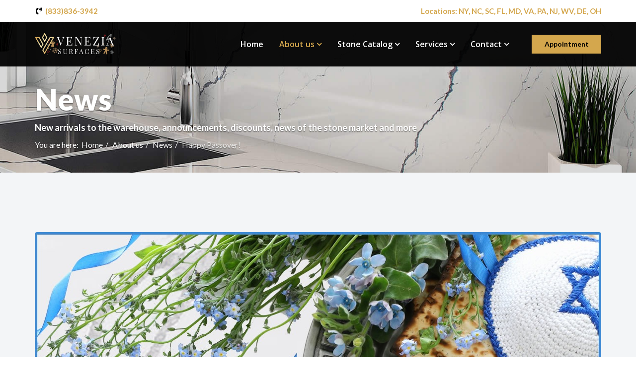

--- FILE ---
content_type: text/html; charset=utf-8
request_url: https://www.veneziasurfaces.com/about/newsletter/153-happy-passover
body_size: 8749
content:
<!DOCTYPE html>
<html xmlns="http://www.w3.org/1999/xhtml" xml:lang="en-gb" lang="en-gb" dir="ltr">
<head>
<link rel="preconnect" href="https://fonts.gstatic.com" crossorigin />
<link rel="preload" href="/media/com_jchoptimize/cache/css/3265892db3f412ca741a1a61089a449bc408849f6ba1e60900e28b3b96eeac1f.css" as="style" onload="this.rel='stylesheet'" />
<link rel="preload" href="//fonts.googleapis.com/css?family=Open+Sans:300,300italic,regular,italic,600,600italic,700,700italic,800,800italic&amp;subset=latin&display=swap" as="style" onload="this.rel='stylesheet'" />
<link rel="preload" href="//fonts.googleapis.com/css?family=Poppins:100,100italic,200,200italic,300,300italic,regular,italic,500,500italic,600,600italic,700,700italic,800,800italic,900,900italic&amp;subset=latin-ext&display=swap" as="style" onload="this.rel='stylesheet'" />
<link rel="preload" href="//fonts.googleapis.com/css?family=Lato:100,100italic,300,300italic,regular,italic,700,700italic,900,900italic&amp;subset=latin&display=swap" as="style" onload="this.rel='stylesheet'" />
<meta http-equiv="X-UA-Compatible" content="IE=edge">
<meta name="viewport" content="width=device-width, initial-scale=1">
<!-- head -->
<base href="https://www.veneziasurfaces.com/about/newsletter/153-happy-passover" />
<meta http-equiv="content-type" content="text/html; charset=utf-8" />
<meta name="keywords" content="Happy Passover" />
<meta name="description" content="Happy Passover! Jewish families and synagogues in every state are getting ready for Passover, one of the most sacred and widely celebrated holidays in the Jewish calendar." />
<meta name="generator" content="Joomla! - Open Source Content Management" />
<title>Happy Passover! - Venezia Surfaces (Venezia Stone)</title>
<link href="/images/veneziasurfaces-favicon.png" rel="shortcut icon" type="image/vnd.microsoft.icon" />
<link rel="stylesheet" href="/media/com_jchoptimize/cache/css/3265892db3f412ca741a1a61089a449b6db22853fedb8092ed21733cc948ebca.css" />
<meta property="og:url" content="https://www.veneziasurfaces.com/about/newsletter/153-happy-passover" />
<meta property="og:type" content="article" />
<meta property="og:title" content="Happy Passover!" />
<meta property="og:description" content="" />
<meta property="og:image" content="https://www.veneziasurfaces.com/images/news/passover.jpeg" />
<meta property="og:image:width" content="600" />
<meta property="og:image:height" content="315" />
<!-- Google tag (gtag.js) -->
<!-- Event snippet for Appointment(Florida) -ZTS conversion page
In your html page, add the snippet and call gtag_report_conversion when someone clicks on the chosen link or button. -->
<!-- Event snippet for Appointment(Maryland) - ZTS conversion page
In your html page, add the snippet and call gtag_report_conversion when someone clicks on the chosen link or button. -->
<!-- Event snippet for Appointment(New Jersey)- ZTS conversion page
In your html page, add the snippet and call gtag_report_conversion when someone clicks on the chosen link or button. -->
<!-- Google Tag Manager -->
<!-- End Google Tag Manager -->
<script src="/media/com_jchoptimize/cache/js/8362ef03c34641fcd8bf92b2d76a163d2d29c342fb77a8c6251cde6a08517ed8.js"></script>
<script async src="https://www.googletagmanager.com/gtag/js?id=AW-751286235"></script>
</head>
<body class="site com-content view-article no-layout no-task itemid-279 en-gb ltr  sticky-header layout-fluid off-canvas-menu-init">
<div class="body-wrapper">
<div class="body-innerwrapper">
<section id="sp-top-bar"><div class="container"><div class="row"><div id="sp-top1" class="col-sm-6 col-md-6"><div class="sp-column "><div class="sp-module "><div class="sp-module-content"><div class="mod-sppagebuilder  sp-page-builder" data-module_id="186">
<div class="page-content">
<div id="section-id-1694071223716" class="sppb-section  sppb-hidden-sm sppb-hidden-xs" ><div class="sppb-row-overlay"></div><div class="sppb-container-inner"><div class="sppb-row"><div class="sppb-col-md-4" id="column-wrap-id-1694071223715"><div id="column-id-1694071223715" class="sppb-column" ><div class="sppb-column-addons"><div id="sppb-addon-1694071223729" class="clearfix" ><div class="sppb-addon sppb-addon-feature sppb-text-left "><div class="sppb-addon-content sppb-text-left"><div class="sppb-media"><div class="pull-left"><div class="sppb-icon"><span class="sppb-icon-container"><i aria-hidden="true" aria-label="(833)836-3942" class="fa fa-volume-control-phone"></i></span></div></div><div class="sppb-media-body"><div class="sppb-media-content"><h3 class="sppb-addon-title sppb-feature-box-title sppb-media-heading"><a href="tel:+1(833)836-3942">(833)836-3942</a></h3><div class="sppb-addon-text"></div></div></div></div></div></div></div></div></div></div><div class="sppb-col-md-4" id="column-wrap-id-1694071223717"><div id="column-id-1694071223717" class="sppb-column" ><div class="sppb-column-addons"></div></div></div><div class="sppb-col-md-4" id="column-wrap-id-1694071223718"><div id="column-id-1694071223718" class="sppb-column" ><div class="sppb-column-addons"></div></div></div></div></div></div><div id="section-id-1696918648083" class="sppb-section  sppb-hidden-md sppb-hidden-lg sppb-hidden-xs" ><div class="sppb-row-overlay"></div><div class="sppb-container-inner"><div class="sppb-row"><div class="sppb-col-md-4 sppb-col-sm-4" id="column-wrap-id-1696918648084"><div id="column-id-1696918648084" class="sppb-column" ><div class="sppb-column-addons"><div id="sppb-addon-1696918648085" class="clearfix" ><div class="sppb-addon sppb-addon-feature sppb-text-left "><div class="sppb-addon-content sppb-text-left"><div class="sppb-media"><div class="pull-left"><div class="sppb-icon"><span class="sppb-icon-container"><i aria-hidden="true" aria-label="(833)836-3942" class="fa fa-volume-control-phone"></i></span></div></div><div class="sppb-media-body"><div class="sppb-media-content"><h3 class="sppb-addon-title sppb-feature-box-title sppb-media-heading"><a href="tel:+1(833)836-3942">(833)836-3942</a></h3><div class="sppb-addon-text"></div></div></div></div></div></div></div></div></div></div><div class="sppb-col-md-4 sppb-col-sm-4" id="column-wrap-id-1696918648086"><div id="column-id-1696918648086" class="sppb-column" ><div class="sppb-column-addons"></div></div></div><div class="sppb-col-md-4 sppb-col-sm-4" id="column-wrap-id-1696918648088"><div id="column-id-1696918648088" class="sppb-column" ><div class="sppb-column-addons"></div></div></div></div></div></div><div id="section-id-1694072229258" class="sppb-section  sppb-hidden-md sppb-hidden-lg sppb-hidden-sm" ><div class="sppb-row-overlay"></div><div class="sppb-container-inner"><div class="sppb-row"><div class="sppb-col-md-4 sppb-col-xs-12" id="column-wrap-id-1694072229259"><div id="column-id-1694072229259" class="sppb-column" ><div class="sppb-column-addons"><div id="sppb-addon-1694072229260" class="clearfix" ><div class="sppb-addon sppb-addon-feature sppb-text-left "><div class="sppb-addon-content sppb-text-center"><div class="sppb-media"><div class="pull-left"><div class="sppb-icon"><span class="sppb-icon-container"><i aria-hidden="true" aria-label="<i aria-hidden="true" aria-label="(833)836-3942" class="fa fa-volume-control-phone">&nbsp;</i>&nbsp;(833)836-3942" class="fa fa-volume-control-phone"></i></span></div></div><div class="sppb-media-body"><div class="sppb-media-content"><h3 class="sppb-addon-title sppb-feature-box-title sppb-media-heading"><a href="tel:+1(833)836-3942"><i aria-hidden="true" aria-label="(833)836-3942" class="fa fa-volume-control-phone">&nbsp;</i>&nbsp;(833)836-3942</a></h3><div class="sppb-addon-text"></div></div></div></div></div></div></div></div></div></div><div class="sppb-col-md-4 sppb-col-xs-4" id="column-wrap-id-1694072229261"><div id="column-id-1694072229261" class="sppb-column" ><div class="sppb-column-addons"></div></div></div><div class="sppb-col-md-4 sppb-col-xs-4" id="column-wrap-id-1694072229263"><div id="column-id-1694072229263" class="sppb-column" ><div class="sppb-column-addons"></div></div></div></div></div></div><style type="text/css">.sp-page-builder .page-content #section-id-1667201684441{padding-top:0px;padding-right:0px;padding-bottom:0px;padding-left:50px;margin-top:0px;margin-right:0px;margin-bottom:0px;margin-left:0px}#column-id-1667201684440{box-shadow:0 0 0 0 #fff}#sppb-addon-1667210726606{box-shadow:0 0 0 0 #fff;margin:0 0 0px 0}@media (min-width:768px) and (max-width:991px){#sppb-addon-1667210726606{margin-top:0;margin-right:0;margin-bottom:20px;margin-left:0}}@media (max-width:767px){#sppb-addon-1667210726606{margin-top:0;margin-right:0;margin-bottom:10px;margin-left:0}}.sp-page-builder .page-content #section-id-1635417286468{padding-top:0px;padding-right:0px;padding-bottom:0px;padding-left:0px;margin-top:0px;margin-right:0px;margin-bottom:0px;margin-left:0px}#column-id-1635417286485{box-shadow:0 0 0 0 #fff}#sppb-addon-1635417286486{padding:0px 0px 0px 0px}#sppb-addon-1635417286486 .sppb-addon-title{margin-top:7px;margin-bottom:0px;color:#000;font-size:14px;line-height:14px;line-height:14px;font-weight:400}@media (max-width:767px){#sppb-addon-1635417286486 .sppb-addon-title{font-size:14px;line-height:14px}}#sppb-addon-1635417286486 .sppb-media-content{padding:}@media (min-width:768px) and (max-width:991px){#sppb-addon-1635417286486 .sppb-media-content{padding:}}@media (max-width:767px){#sppb-addon-1635417286486 .sppb-media-content{padding:}}#sppb-addon-1635417286486 .sppb-icon .sppb-icon-container{box-shadow:;display:inline-block;text-align:center;padding:0 0 0 0;color:#83CBD1}#sppb-addon-1635417286486 .sppb-icon .sppb-icon-container>i{font-size:14px;width:14px;height:14px;line-height:14px}@media (max-width:767px){#sppb-addon-1635417286486 .sppb-icon .sppb-icon-container>i{font-size:24px;width:24px;height:24px;line-height:24px}}@media (min-width:768px) and (max-width:991px){#sppb-addon-1635417286486 .sppb-media .sppb-media-body{width:auto}}@media (max-width:767px){#sppb-addon-1635417286486 .sppb-media .sppb-media-body{width:auto}}#sppb-addon-1635417286486{transition:.3s}#sppb-addon-1635417286486:hover{box-shadow:}#sppb-addon-1635417286487{padding:0px 0px 0px 0px}#sppb-addon-1635417286487 .sppb-addon-title{margin-top:7px;margin-bottom:0px;color:#000;font-size:14px;line-height:14px;line-height:14px;font-weight:400}@media (max-width:767px){#sppb-addon-1635417286487 .sppb-addon-title{font-size:14px;line-height:14px;line-height:14px}}#sppb-addon-1635417286487 .sppb-media-content{padding:}@media (min-width:768px) and (max-width:991px){#sppb-addon-1635417286487 .sppb-media-content{padding:}}@media (max-width:767px){#sppb-addon-1635417286487 .sppb-media-content{padding:}}#sppb-addon-1635417286487 .sppb-icon .sppb-icon-container{box-shadow:;display:inline-block;text-align:center;padding:0 0 0 0;color:#DF9862}#sppb-addon-1635417286487 .sppb-icon .sppb-icon-container>i{font-size:14px;width:14px;height:14px;line-height:14px}@media (max-width:767px){#sppb-addon-1635417286487 .sppb-icon .sppb-icon-container>i{font-size:24px;width:24px;height:24px;line-height:24px}}@media (min-width:768px) and (max-width:991px){#sppb-addon-1635417286487 .sppb-media .sppb-media-body{width:auto}}@media (max-width:767px){#sppb-addon-1635417286487 .sppb-media .sppb-media-body{width:auto}}#sppb-addon-1635417286487{transition:.3s}#sppb-addon-1635417286487:hover{box-shadow:}#sppb-addon-1675429020695{padding:0px 0px 0px 0px}#sppb-addon-1675429020695 .sppb-addon-title{margin-top:7px;margin-bottom:0px;color:#000;font-size:14px;line-height:14px;line-height:14px;font-weight:400}@media (max-width:767px){#sppb-addon-1675429020695 .sppb-addon-title{font-size:14px;line-height:14px;line-height:14px}}#sppb-addon-1675429020695 .sppb-media-content{padding:}@media (min-width:768px) and (max-width:991px){#sppb-addon-1675429020695 .sppb-media-content{padding:}}@media (max-width:767px){#sppb-addon-1675429020695 .sppb-media-content{padding:}}#sppb-addon-1675429020695 .sppb-icon .sppb-icon-container{box-shadow:;display:inline-block;text-align:center;padding:0 0 0 0;color:#f2b782}#sppb-addon-1675429020695 .sppb-icon .sppb-icon-container>i{font-size:14px;width:14px;height:14px;line-height:14px}@media (max-width:767px){#sppb-addon-1675429020695 .sppb-icon .sppb-icon-container>i{font-size:24px;width:24px;height:24px;line-height:24px}}@media (min-width:768px) and (max-width:991px){#sppb-addon-1675429020695 .sppb-media .sppb-media-body{width:auto}}@media (max-width:767px){#sppb-addon-1675429020695 .sppb-media .sppb-media-body{width:auto}}#sppb-addon-1675429020695{transition:.3s}#sppb-addon-1675429020695:hover{box-shadow:}#sppb-addon-1635417286488{padding:0px 0px 0px 0px}#sppb-addon-1635417286488 .sppb-addon-title{margin-top:7px;margin-bottom:0px;color:#000;font-size:14px;line-height:14px;line-height:14px;font-weight:400}@media (max-width:767px){#sppb-addon-1635417286488 .sppb-addon-title{font-size:14px;line-height:14px;line-height:14px}}#sppb-addon-1635417286488 .sppb-media-content{padding:}@media (min-width:768px) and (max-width:991px){#sppb-addon-1635417286488 .sppb-media-content{padding:}}@media (max-width:767px){#sppb-addon-1635417286488 .sppb-media-content{padding:}}#sppb-addon-1635417286488 .sppb-icon .sppb-icon-container{box-shadow:;display:inline-block;text-align:center;padding:0 0 0 0;color:#C4D2DB}#sppb-addon-1635417286488 .sppb-icon .sppb-icon-container>i{font-size:14px;width:14px;height:14px;line-height:14px}@media (max-width:767px){#sppb-addon-1635417286488 .sppb-icon .sppb-icon-container>i{font-size:24px;width:24px;height:24px;line-height:24px}}@media (min-width:768px) and (max-width:991px){#sppb-addon-1635417286488 .sppb-media .sppb-media-body{width:auto}}@media (max-width:767px){#sppb-addon-1635417286488 .sppb-media .sppb-media-body{width:auto}}#sppb-addon-1635417286488{transition:.3s}#sppb-addon-1635417286488:hover{box-shadow:}#sppb-addon-1635417286489{padding:0px 0px 0px 0px}#sppb-addon-1635417286489 .sppb-addon-title{margin-top:7px;margin-bottom:0px;color:#000;font-size:14px;line-height:14px;line-height:14px;font-weight:400}@media (max-width:767px){#sppb-addon-1635417286489 .sppb-addon-title{font-size:14px;line-height:14px;line-height:14px}}#sppb-addon-1635417286489 .sppb-media-content{padding:}@media (min-width:768px) and (max-width:991px){#sppb-addon-1635417286489 .sppb-media-content{padding:}}@media (max-width:767px){#sppb-addon-1635417286489 .sppb-media-content{padding:}}#sppb-addon-1635417286489 .sppb-icon .sppb-icon-container{box-shadow:;display:inline-block;text-align:center;padding:0 0 0 0;color:#D5B716}#sppb-addon-1635417286489 .sppb-icon .sppb-icon-container>i{font-size:14px;width:14px;height:14px;line-height:14px}@media (max-width:767px){#sppb-addon-1635417286489 .sppb-icon .sppb-icon-container>i{font-size:24px;width:24px;height:24px;line-height:24px}}@media (min-width:768px) and (max-width:991px){#sppb-addon-1635417286489 .sppb-media .sppb-media-body{width:auto}}@media (max-width:767px){#sppb-addon-1635417286489 .sppb-media .sppb-media-body{width:auto}}#sppb-addon-1635417286489{transition:.3s}#sppb-addon-1635417286489:hover{box-shadow:}#sppb-addon-1635417286490{padding:0px 0px 0px 0px}#sppb-addon-1635417286490 .sppb-addon-title{margin-top:7px;margin-bottom:0px;color:#000;font-size:14px;line-height:14px;line-height:14px;font-weight:400}@media (max-width:767px){#sppb-addon-1635417286490 .sppb-addon-title{font-size:14px;line-height:14px;line-height:14px}}#sppb-addon-1635417286490 .sppb-media-content{padding:}@media (min-width:768px) and (max-width:991px){#sppb-addon-1635417286490 .sppb-media-content{padding:}}@media (max-width:767px){#sppb-addon-1635417286490 .sppb-media-content{padding:}}#sppb-addon-1635417286490 .sppb-icon .sppb-icon-container{box-shadow:;display:inline-block;text-align:center;padding:0 0 0 0;color:#C3CC3B}#sppb-addon-1635417286490 .sppb-icon .sppb-icon-container>i{font-size:14px;width:14px;height:14px;line-height:14px}@media (max-width:767px){#sppb-addon-1635417286490 .sppb-icon .sppb-icon-container>i{font-size:24px;width:24px;height:24px;line-height:24px}}@media (min-width:768px) and (max-width:991px){#sppb-addon-1635417286490 .sppb-media .sppb-media-body{width:auto}}@media (max-width:767px){#sppb-addon-1635417286490 .sppb-media .sppb-media-body{width:auto}}#sppb-addon-1635417286490{transition:.3s}#sppb-addon-1635417286490:hover{box-shadow:}#sppb-addon-1635417286492{padding:0px 0px 0px 0px}#sppb-addon-1635417286492 .sppb-addon-title{margin-top:7px;margin-bottom:0px;color:#000;font-size:14px;line-height:14px;line-height:14px;font-weight:400}@media (max-width:767px){#sppb-addon-1635417286492 .sppb-addon-title{font-size:14px;line-height:14px;line-height:14px}}#sppb-addon-1635417286492 .sppb-media-content{padding:}@media (min-width:768px) and (max-width:991px){#sppb-addon-1635417286492 .sppb-media-content{padding:}}@media (max-width:767px){#sppb-addon-1635417286492 .sppb-media-content{padding:}}#sppb-addon-1635417286492 .sppb-icon .sppb-icon-container{box-shadow:;display:inline-block;text-align:center;padding:0 0 0 0;color:#DAB86E}#sppb-addon-1635417286492 .sppb-icon .sppb-icon-container>i{font-size:14px;width:14px;height:14px;line-height:14px}@media (max-width:767px){#sppb-addon-1635417286492 .sppb-icon .sppb-icon-container>i{font-size:24px;width:24px;height:24px;line-height:24px}}@media (min-width:768px) and (max-width:991px){#sppb-addon-1635417286492 .sppb-media .sppb-media-body{width:auto}}@media (max-width:767px){#sppb-addon-1635417286492 .sppb-media .sppb-media-body{width:auto}}#sppb-addon-1635417286492{transition:.3s}#sppb-addon-1635417286492:hover{box-shadow:}#sppb-addon-1635417286493{padding:0px 0px 0px 0px}#sppb-addon-1635417286493 .sppb-addon-title{margin-top:7px;margin-bottom:0px;color:#000;font-size:14px;line-height:14px;line-height:14px;font-weight:400}@media (max-width:767px){#sppb-addon-1635417286493 .sppb-addon-title{font-size:14px;line-height:14px;line-height:14px}}#sppb-addon-1635417286493 .sppb-media-content{padding:}@media (min-width:768px) and (max-width:991px){#sppb-addon-1635417286493 .sppb-media-content{padding:}}@media (max-width:767px){#sppb-addon-1635417286493 .sppb-media-content{padding:}}#sppb-addon-1635417286493 .sppb-icon .sppb-icon-container{box-shadow:;display:inline-block;text-align:center;padding:0 0 0 0;color:#FADE10}#sppb-addon-1635417286493 .sppb-icon .sppb-icon-container>i{font-size:14px;width:14px;height:14px;line-height:14px}@media (max-width:767px){#sppb-addon-1635417286493 .sppb-icon .sppb-icon-container>i{font-size:24px;width:24px;height:24px;line-height:24px}}@media (min-width:768px) and (max-width:991px){#sppb-addon-1635417286493 .sppb-media .sppb-media-body{width:auto}}@media (max-width:767px){#sppb-addon-1635417286493 .sppb-media .sppb-media-body{width:auto}}#sppb-addon-1635417286493{transition:.3s}#sppb-addon-1635417286493:hover{box-shadow:}#sppb-addon-1635417286494{padding:0px 0px 0px 0px}#sppb-addon-1635417286494 .sppb-addon-title{margin-top:7px;margin-bottom:0px;color:#000;font-size:14px;line-height:14px;line-height:14px;font-weight:400}@media (max-width:767px){#sppb-addon-1635417286494 .sppb-addon-title{font-size:14px;line-height:14px;line-height:14px}}#sppb-addon-1635417286494 .sppb-media-content{padding:}@media (min-width:768px) and (max-width:991px){#sppb-addon-1635417286494 .sppb-media-content{padding:}}@media (max-width:767px){#sppb-addon-1635417286494 .sppb-media-content{padding:}}#sppb-addon-1635417286494 .sppb-icon .sppb-icon-container{box-shadow:;display:inline-block;text-align:center;padding:0 0 0 0;color:#D9C59A}#sppb-addon-1635417286494 .sppb-icon .sppb-icon-container>i{font-size:14px;width:14px;height:14px;line-height:14px}@media (max-width:767px){#sppb-addon-1635417286494 .sppb-icon .sppb-icon-container>i{font-size:24px;width:24px;height:24px;line-height:24px}}@media (min-width:768px) and (max-width:991px){#sppb-addon-1635417286494 .sppb-media .sppb-media-body{width:auto}}@media (max-width:767px){#sppb-addon-1635417286494 .sppb-media .sppb-media-body{width:auto}}#sppb-addon-1635417286494{transition:.3s}#sppb-addon-1635417286494:hover{box-shadow:}#sppb-addon-1635417286495{margin:0px 0px 0px 0px;padding:0px 0px 0px 0px}#sppb-addon-1635417286495 .sppb-addon-title{margin-top:7px;margin-bottom:0px;color:#000;font-size:14px;line-height:14px;line-height:14px;font-weight:400}@media (max-width:767px){#sppb-addon-1635417286495 .sppb-addon-title{font-size:14px;line-height:14px;line-height:14px}}#sppb-addon-1635417286495 .sppb-media-content{padding:}@media (min-width:768px) and (max-width:991px){#sppb-addon-1635417286495 .sppb-media-content{padding:}}@media (max-width:767px){#sppb-addon-1635417286495 .sppb-media-content{padding:}}#sppb-addon-1635417286495 .sppb-icon .sppb-icon-container{box-shadow:;display:inline-block;text-align:center;padding:0 0 0 0;color:#CAAA64}#sppb-addon-1635417286495 .sppb-icon .sppb-icon-container>i{font-size:14px;width:14px;height:14px;line-height:14px}@media (max-width:767px){#sppb-addon-1635417286495 .sppb-icon .sppb-icon-container>i{font-size:24px;width:24px;height:24px;line-height:24px}}@media (min-width:768px) and (max-width:991px){#sppb-addon-1635417286495 .sppb-media .sppb-media-body{width:auto}}@media (max-width:767px){#sppb-addon-1635417286495 .sppb-media .sppb-media-body{width:auto}}#sppb-addon-1635417286495{transition:.3s}#sppb-addon-1635417286495:hover{box-shadow:}#sppb-addon-1635417286496{padding:0px 0px 0px 0px}#sppb-addon-1635417286496 .sppb-addon-title{margin-top:7px;margin-bottom:0px;color:#000;font-size:14px;line-height:14px;line-height:14px;font-weight:400}@media (max-width:767px){#sppb-addon-1635417286496 .sppb-addon-title{font-size:14px;line-height:14px;line-height:14px}}#sppb-addon-1635417286496 .sppb-media-content{padding:}@media (min-width:768px) and (max-width:991px){#sppb-addon-1635417286496 .sppb-media-content{padding:}}@media (max-width:767px){#sppb-addon-1635417286496 .sppb-media-content{padding:}}#sppb-addon-1635417286496 .sppb-icon .sppb-icon-container{box-shadow:;display:inline-block;text-align:center;padding:0 0 0 0;color:#CFDFD0}#sppb-addon-1635417286496 .sppb-icon .sppb-icon-container>i{font-size:14px;width:14px;height:14px;line-height:14px}@media (max-width:767px){#sppb-addon-1635417286496 .sppb-icon .sppb-icon-container>i{font-size:24px;width:24px;height:24px;line-height:24px}}@media (min-width:768px) and (max-width:991px){#sppb-addon-1635417286496 .sppb-media .sppb-media-body{width:auto}}@media (max-width:767px){#sppb-addon-1635417286496 .sppb-media .sppb-media-body{width:auto}}#sppb-addon-1635417286496{transition:.3s}#sppb-addon-1635417286496:hover{box-shadow:}#sppb-addon-1675429020702{padding:0px 0px 0px 0px}#sppb-addon-1675429020702 .sppb-addon-title{margin-top:7px;margin-bottom:0px;color:#000;font-size:14px;line-height:14px;line-height:14px;font-weight:400}@media (max-width:767px){#sppb-addon-1675429020702 .sppb-addon-title{font-size:14px;line-height:14px;line-height:14px}}#sppb-addon-1675429020702 .sppb-media-content{padding:}@media (min-width:768px) and (max-width:991px){#sppb-addon-1675429020702 .sppb-media-content{padding:}}@media (max-width:767px){#sppb-addon-1675429020702 .sppb-media-content{padding:}}#sppb-addon-1675429020702 .sppb-icon .sppb-icon-container{box-shadow:;display:inline-block;text-align:center;padding:0 0 0 0;color:#D2E287}#sppb-addon-1675429020702 .sppb-icon .sppb-icon-container>i{font-size:14px;width:14px;height:14px;line-height:14px}@media (max-width:767px){#sppb-addon-1675429020702 .sppb-icon .sppb-icon-container>i{font-size:24px;width:24px;height:24px;line-height:24px}}@media (min-width:768px) and (max-width:991px){#sppb-addon-1675429020702 .sppb-media .sppb-media-body{width:auto}}@media (max-width:767px){#sppb-addon-1675429020702 .sppb-media .sppb-media-body{width:auto}}#sppb-addon-1675429020702{transition:.3s}#sppb-addon-1675429020702:hover{box-shadow:}.sp-page-builder .page-content #section-id-1505201719274{padding:0px 0px 0px 0px;margin:0px 0px 0px 0px}.sp-page-builder .page-content #section-id-1505199709228{padding:0px 0px 0px 0px;margin:0px 0px 0px 0px}#sppb-addon-1675428860798{padding:16px 0px 0px 0px}#sppb-addon-1665074552522{box-shadow:0 0 0 0 #fff;margin:0 0 30px 0}@media (min-width:768px) and (max-width:991px){#sppb-addon-1665074552522{margin-top:0;margin-right:0;margin-bottom:20px;margin-left:0}}@media (max-width:767px){#sppb-addon-1665074552522{margin-top:0;margin-right:0;margin-bottom:10px;margin-left:0}}.sp-page-builder .page-content #section-id-1505195715244{padding-top:0px;padding-right:0px;padding-bottom:0px;padding-left:0px;margin-top:0px;margin-right:0px;margin-bottom:0px;margin-left:0px}#sppb-addon-1636999220042{box-shadow:0 0 0 0 #fff;margin:0 0 30px 0}@media (min-width:768px) and (max-width:991px){#sppb-addon-1636999220042{margin-top:0;margin-right:0;margin-bottom:20px;margin-left:0}}@media (max-width:767px){#sppb-addon-1636999220042{margin-top:0;margin-right:0;margin-bottom:10px;margin-left:0}}.sp-page-builder .page-content #section-id-1694071223716{padding-top:0px;padding-right:0px;padding-bottom:0px;padding-left:0px;margin-top:0px;margin-right:0px;margin-bottom:0px;margin-left:0px}#column-id-1694071223715{box-shadow:0 0 0 0 #fff}#sppb-addon-1694074546756{box-shadow:0 0 0 0 #fff;margin:0px 0px 0px 0px;padding:0px 0px 0px 0px}#sppb-addon-1694074546756 .sppb-addon-title{color:#000;font-size:15px;line-height:15px;line-height:28px;font-weight:600}@media (min-width:768px) and (max-width:991px){#sppb-addon-1694074546756{margin-top:0;margin-right:0;margin-bottom:20px;margin-left:0}}@media (max-width:767px){#sppb-addon-1694074546756{margin-top:0;margin-right:0;margin-bottom:10px;margin-left:0}}#sppb-addon-1694074546756 .sppb-addon-feature .sppb-feature-box-title{margin:0px 0 0px}#sppb-addon-1694074546756 .sppb-media>.pull-left{display:none}#sppb-addon-1694074546756 .sppb-icon .sppb-icon-container>i{line-height:18px !important}#sppb-addon-1694074546756 .sppb-media-content{padding:0px 0px 0px 0px}@media (min-width:768px) and (max-width:991px){#sppb-addon-1694074546756 .sppb-media-content{padding:}}@media (max-width:767px){#sppb-addon-1694074546756 .sppb-media-content{padding:}}#sppb-addon-1694074546756 .sppb-icon .sppb-icon-container{box-shadow:0 0 0 0 #fff;display:inline-block;text-align:center;padding:0px 0px 0px 0px;color:#000}#sppb-addon-1694074546756 .sppb-icon .sppb-icon-container>i{font-size:16px;width:16px;height:16px;line-height:16px}@media (min-width:768px) and (max-width:991px){#sppb-addon-1694074546756 .sppb-media .sppb-media-body{width:auto}}@media (max-width:767px){#sppb-addon-1694074546756 .sppb-media .sppb-media-body{width:auto}}#sppb-addon-1694074546756{transition:.3s}#sppb-addon-1694074546756:hover{box-shadow:0 0 0 0 #fff}.sp-page-builder .page-content #section-id-1696919477731{padding-top:0px;padding-right:0px;padding-bottom:0px;padding-left:0px;margin-top:0px;margin-right:0px;margin-bottom:0px;margin-left:0px}#column-id-1696919477732{box-shadow:0 0 0 0 #fff}#sppb-addon-1696919477733{box-shadow:0 0 0 0 #fff;margin:0px 0px 0px 0px;padding:0px 0px 0px 0px}#sppb-addon-1696919477733 .sppb-addon-title{color:#000;font-size:12px;line-height:12px;line-height:28px;font-weight:600}@media (min-width:768px) and (max-width:991px){#sppb-addon-1696919477733{margin-top:0;margin-right:0;margin-bottom:20px;margin-left:0}}@media (max-width:767px){#sppb-addon-1696919477733{margin-top:0;margin-right:0;margin-bottom:10px;margin-left:0}}#sppb-addon-1696919477733 .sppb-addon-feature .sppb-feature-box-title{margin:0px 0 0px}#sppb-addon-1696919477733 .sppb-media>.pull-left{display:none}#sppb-addon-1696919477733 .sppb-icon .sppb-icon-container>i{line-height:18px !important}#sppb-addon-1696919477733 .sppb-media-content{padding:0px 0px 0px 0px}@media (min-width:768px) and (max-width:991px){#sppb-addon-1696919477733 .sppb-media-content{padding:}}@media (max-width:767px){#sppb-addon-1696919477733 .sppb-media-content{padding:}}#sppb-addon-1696919477733 .sppb-icon .sppb-icon-container{box-shadow:0 0 0 0 #fff;display:inline-block;text-align:center;padding:0px 0px 0px 0px;color:#000}#sppb-addon-1696919477733 .sppb-icon .sppb-icon-container>i{font-size:16px;width:16px;height:16px;line-height:16px}@media (min-width:768px) and (max-width:991px){#sppb-addon-1696919477733 .sppb-media .sppb-media-body{width:auto}}@media (max-width:767px){#sppb-addon-1696919477733 .sppb-media .sppb-media-body{width:auto}}#sppb-addon-1696919477733{transition:.3s}#sppb-addon-1696919477733:hover{box-shadow:0 0 0 0 #fff}.sp-page-builder .page-content #section-id-1694071223716{padding-top:0px;padding-right:0px;padding-bottom:0px;padding-left:0px;margin-top:0px;margin-right:0px;margin-bottom:0px;margin-left:0px}#column-id-1694071223715{box-shadow:0 0 0 0 #fff}#sppb-addon-1694071223729{box-shadow:0 0 0 0 #fff;margin:0 0 0px 0}#sppb-addon-1694071223729 .sppb-addon-title{color:#000;font-size:15px;line-height:15px;line-height:28px;font-weight:600}@media (min-width:768px) and (max-width:991px){#sppb-addon-1694071223729{margin-top:0;margin-right:0;margin-bottom:20px;margin-left:0}}@media (max-width:767px){#sppb-addon-1694071223729{margin-top:0;margin-right:0;margin-bottom:10px;margin-left:0}}#sppb-addon-1694071223729 .sppb-addon-feature .sppb-feature-box-title{margin:0px 0 0px}#sppb-addon-1694071223729 .sppb-media>.pull-left{margin-right:5px}#sppb-addon-1694071223729 .sppb-icon .sppb-icon-container>i{line-height:18px !important}#sppb-addon-1694071223729 .sppb-media-content{padding:}@media (min-width:768px) and (max-width:991px){#sppb-addon-1694071223729 .sppb-media-content{padding:}}@media (max-width:767px){#sppb-addon-1694071223729 .sppb-media-content{padding:}}#sppb-addon-1694071223729 .sppb-icon .sppb-icon-container{box-shadow:0 0 0 0 #fff;display:inline-block;text-align:center;padding:0 0 0 0;color:#000}#sppb-addon-1694071223729 .sppb-icon .sppb-icon-container>i{font-size:16px;width:16px;height:16px;line-height:16px}@media (min-width:768px) and (max-width:991px){#sppb-addon-1694071223729 .sppb-media .sppb-media-body{width:auto}}@media (max-width:767px){#sppb-addon-1694071223729 .sppb-media .sppb-media-body{width:auto}}#sppb-addon-1694071223729{transition:.3s}#sppb-addon-1694071223729:hover{box-shadow:0 0 0 0 #fff}.sp-page-builder .page-content #section-id-1696918648083{padding-top:0px;padding-right:0px;padding-bottom:0px;padding-left:0px;margin-top:0px;margin-right:0px;margin-bottom:0px;margin-left:0px}#column-id-1696918648084{box-shadow:0 0 0 0 #fff}#sppb-addon-1696918648085{box-shadow:0 0 0 0 #fff;margin:0 0 0px 0}#sppb-addon-1696918648085 .sppb-addon-title{color:#000;font-size:12px;line-height:12px;line-height:28px;font-weight:600}@media (min-width:768px) and (max-width:991px){#sppb-addon-1696918648085{margin-top:0;margin-right:0;margin-bottom:20px;margin-left:0}}@media (max-width:767px){#sppb-addon-1696918648085{margin-top:0;margin-right:0;margin-bottom:10px;margin-left:0}}#sppb-addon-1696918648085 .sppb-addon-feature .sppb-feature-box-title{margin:0px 0 0px}#sppb-addon-1696918648085 .sppb-media>.pull-left{margin-right:5px}#sppb-addon-1696918648085 .sppb-icon .sppb-icon-container>i{line-height:18px !important}#sppb-addon-1696918648085 .sppb-media-content{padding:}@media (min-width:768px) and (max-width:991px){#sppb-addon-1696918648085 .sppb-media-content{padding:}}@media (max-width:767px){#sppb-addon-1696918648085 .sppb-media-content{padding:}}#sppb-addon-1696918648085 .sppb-icon .sppb-icon-container{box-shadow:0 0 0 0 #fff;display:inline-block;text-align:center;padding:0 0 0 0;color:#000}#sppb-addon-1696918648085 .sppb-icon .sppb-icon-container>i{font-size:16px;width:16px;height:16px;line-height:16px}@media (min-width:768px) and (max-width:991px){#sppb-addon-1696918648085 .sppb-media .sppb-media-body{width:auto}}@media (max-width:767px){#sppb-addon-1696918648085 .sppb-media .sppb-media-body{width:auto}}#sppb-addon-1696918648085{transition:.3s}#sppb-addon-1696918648085:hover{box-shadow:0 0 0 0 #fff}.sp-page-builder .page-content #section-id-1694072229258{padding-top:0px;padding-right:0px;padding-bottom:0px;padding-left:0px;margin-top:0px;margin-right:0px;margin-bottom:0px;margin-left:0px}#column-id-1694072229259{box-shadow:0 0 0 0 #fff}#sppb-addon-1694072229260{box-shadow:0 0 0 0 #fff;margin:0 0 0px 0}#sppb-addon-1694072229260 .sppb-addon-title{color:#000;font-size:18px;line-height:18px;line-height:20px;font-weight:600}@media (min-width:768px) and (max-width:991px){#sppb-addon-1694072229260{margin-top:0;margin-right:0;margin-bottom:20px;margin-left:0}}@media (max-width:767px){#sppb-addon-1694072229260{margin-top:0;margin-right:0;margin-bottom:10px;margin-left:0}}#sppb-addon-1694072229260 .sppb-addon-feature .sppb-feature-box-title{margin:0px 0 0px}#sppb-addon-1694072229260 .sppb-media>.pull-left{margin-right:5px;display:none}#sppb-addon-1694072229260 .fa-volume-control-phone{color:#000 !important}#sppb-addon-1694072229260 .sppb-media-content{padding:0px 0px 0px 0px}@media (min-width:768px) and (max-width:991px){#sppb-addon-1694072229260 .sppb-media-content{padding:}}@media (max-width:767px){#sppb-addon-1694072229260 .sppb-media-content{padding:}}#sppb-addon-1694072229260 .sppb-icon .sppb-icon-container{box-shadow:0 0 0 0 #fff;display:inline-block;text-align:center;padding:0px 0px 0px 0px;color:#000}#sppb-addon-1694072229260 .sppb-icon .sppb-icon-container>i{font-size:16px;width:16px;height:16px;line-height:16px}@media (max-width:767px){#sppb-addon-1694072229260 .sppb-icon .sppb-icon-container>i{font-size:16px;width:16px;height:16px;line-height:16px}}@media (min-width:768px) and (max-width:991px){#sppb-addon-1694072229260 .sppb-media .pull-left,#sppb-addon-1694072229260 .sppb-media .pull-right{margin:}#sppb-addon-1694072229260 .sppb-media .sppb-media-body{width:auto}}@media (max-width:767px){#sppb-addon-1694072229260 .sppb-media .pull-left,#sppb-addon-1694072229260 .sppb-media .pull-right{margin:}#sppb-addon-1694072229260 .sppb-media .sppb-media-body{width:auto}}#sppb-addon-1694072229260{transition:.3s}#sppb-addon-1694072229260:hover{box-shadow:0 0 0 0 #fff}</style>	</div>
</div>
</div></div></div></div><div id="sp-top2" class="col-sm-6 col-md-6"><div class="sp-column "><div class="sp-module "><div class="sp-module-content"><div class="mod-sppagebuilder  sp-page-builder" data-module_id="187">
<div class="page-content">
<div id="section-id-1694071223716" class="sppb-section  sppb-hidden-sm sppb-hidden-xs" ><div class="sppb-row-overlay"></div><div class="sppb-container-inner"><div class="sppb-row"><div class="sppb-col-md-12" id="column-wrap-id-1694071223715"><div id="column-id-1694071223715" class="sppb-column" ><div class="sppb-column-addons"><div id="sppb-addon-1694074546756" class="clearfix" ><div class="sppb-addon sppb-addon-feature sppb-text-left "><div class="sppb-addon-content sppb-text-right"><div class="sppb-media"><div class="pull-left"><div class="sppb-icon"><span class="sppb-icon-container"><i aria-hidden="true" aria-label="Locations: NY, NC, SC, FL, MD, VA, PA, NJ, WV, DE, OH" class="fa fa-map-marker"></i></span></div></div><div class="sppb-media-body"><div class="sppb-media-content"><h3 class="sppb-addon-title sppb-feature-box-title sppb-media-heading"><a href="/contact">Locations: NY, NC, SC, FL, MD, VA, PA, NJ, WV, DE, OH</a></h3><div class="sppb-addon-text"></div></div></div></div></div></div></div></div></div></div></div></div></div><div id="section-id-1696919477731" class="sppb-section  sppb-hidden-md sppb-hidden-lg sppb-hidden-xs" ><div class="sppb-row-overlay"></div><div class="sppb-container-inner"><div class="sppb-row"><div class="sppb-col-md-12" id="column-wrap-id-1696919477732"><div id="column-id-1696919477732" class="sppb-column" ><div class="sppb-column-addons"><div id="sppb-addon-1696919477733" class="clearfix" ><div class="sppb-addon sppb-addon-feature sppb-text-left "><div class="sppb-addon-content sppb-text-right"><div class="sppb-media"><div class="pull-left"><div class="sppb-icon"><span class="sppb-icon-container"><i aria-hidden="true" aria-label="Locations: NY, NC, SC, FL, MD, VA, PA, NJ, WV, DE, OH" class="fa fa-map-marker"></i></span></div></div><div class="sppb-media-body"><div class="sppb-media-content"><h3 class="sppb-addon-title sppb-feature-box-title sppb-media-heading"><a href="/contact">Locations: NY, NC, SC, FL, MD, VA, PA, NJ, WV, DE, OH</a></h3><div class="sppb-addon-text"></div></div></div></div></div></div></div></div></div></div></div></div></div><style type="text/css">.sp-page-builder .page-content #section-id-1667201684441{padding-top:0px;padding-right:0px;padding-bottom:0px;padding-left:50px;margin-top:0px;margin-right:0px;margin-bottom:0px;margin-left:0px}#column-id-1667201684440{box-shadow:0 0 0 0 #fff}#sppb-addon-1667210726606{box-shadow:0 0 0 0 #fff;margin:0 0 0px 0}@media (min-width:768px) and (max-width:991px){#sppb-addon-1667210726606{margin-top:0;margin-right:0;margin-bottom:20px;margin-left:0}}@media (max-width:767px){#sppb-addon-1667210726606{margin-top:0;margin-right:0;margin-bottom:10px;margin-left:0}}.sp-page-builder .page-content #section-id-1635417286468{padding-top:0px;padding-right:0px;padding-bottom:0px;padding-left:0px;margin-top:0px;margin-right:0px;margin-bottom:0px;margin-left:0px}#column-id-1635417286485{box-shadow:0 0 0 0 #fff}#sppb-addon-1635417286486{padding:0px 0px 0px 0px}#sppb-addon-1635417286486 .sppb-addon-title{margin-top:7px;margin-bottom:0px;color:#000;font-size:14px;line-height:14px;line-height:14px;font-weight:400}@media (max-width:767px){#sppb-addon-1635417286486 .sppb-addon-title{font-size:14px;line-height:14px}}#sppb-addon-1635417286486 .sppb-media-content{padding:}@media (min-width:768px) and (max-width:991px){#sppb-addon-1635417286486 .sppb-media-content{padding:}}@media (max-width:767px){#sppb-addon-1635417286486 .sppb-media-content{padding:}}#sppb-addon-1635417286486 .sppb-icon .sppb-icon-container{box-shadow:;display:inline-block;text-align:center;padding:0 0 0 0;color:#83CBD1}#sppb-addon-1635417286486 .sppb-icon .sppb-icon-container>i{font-size:14px;width:14px;height:14px;line-height:14px}@media (max-width:767px){#sppb-addon-1635417286486 .sppb-icon .sppb-icon-container>i{font-size:24px;width:24px;height:24px;line-height:24px}}@media (min-width:768px) and (max-width:991px){#sppb-addon-1635417286486 .sppb-media .sppb-media-body{width:auto}}@media (max-width:767px){#sppb-addon-1635417286486 .sppb-media .sppb-media-body{width:auto}}#sppb-addon-1635417286486{transition:.3s}#sppb-addon-1635417286486:hover{box-shadow:}#sppb-addon-1635417286487{padding:0px 0px 0px 0px}#sppb-addon-1635417286487 .sppb-addon-title{margin-top:7px;margin-bottom:0px;color:#000;font-size:14px;line-height:14px;line-height:14px;font-weight:400}@media (max-width:767px){#sppb-addon-1635417286487 .sppb-addon-title{font-size:14px;line-height:14px;line-height:14px}}#sppb-addon-1635417286487 .sppb-media-content{padding:}@media (min-width:768px) and (max-width:991px){#sppb-addon-1635417286487 .sppb-media-content{padding:}}@media (max-width:767px){#sppb-addon-1635417286487 .sppb-media-content{padding:}}#sppb-addon-1635417286487 .sppb-icon .sppb-icon-container{box-shadow:;display:inline-block;text-align:center;padding:0 0 0 0;color:#DF9862}#sppb-addon-1635417286487 .sppb-icon .sppb-icon-container>i{font-size:14px;width:14px;height:14px;line-height:14px}@media (max-width:767px){#sppb-addon-1635417286487 .sppb-icon .sppb-icon-container>i{font-size:24px;width:24px;height:24px;line-height:24px}}@media (min-width:768px) and (max-width:991px){#sppb-addon-1635417286487 .sppb-media .sppb-media-body{width:auto}}@media (max-width:767px){#sppb-addon-1635417286487 .sppb-media .sppb-media-body{width:auto}}#sppb-addon-1635417286487{transition:.3s}#sppb-addon-1635417286487:hover{box-shadow:}#sppb-addon-1675429020695{padding:0px 0px 0px 0px}#sppb-addon-1675429020695 .sppb-addon-title{margin-top:7px;margin-bottom:0px;color:#000;font-size:14px;line-height:14px;line-height:14px;font-weight:400}@media (max-width:767px){#sppb-addon-1675429020695 .sppb-addon-title{font-size:14px;line-height:14px;line-height:14px}}#sppb-addon-1675429020695 .sppb-media-content{padding:}@media (min-width:768px) and (max-width:991px){#sppb-addon-1675429020695 .sppb-media-content{padding:}}@media (max-width:767px){#sppb-addon-1675429020695 .sppb-media-content{padding:}}#sppb-addon-1675429020695 .sppb-icon .sppb-icon-container{box-shadow:;display:inline-block;text-align:center;padding:0 0 0 0;color:#f2b782}#sppb-addon-1675429020695 .sppb-icon .sppb-icon-container>i{font-size:14px;width:14px;height:14px;line-height:14px}@media (max-width:767px){#sppb-addon-1675429020695 .sppb-icon .sppb-icon-container>i{font-size:24px;width:24px;height:24px;line-height:24px}}@media (min-width:768px) and (max-width:991px){#sppb-addon-1675429020695 .sppb-media .sppb-media-body{width:auto}}@media (max-width:767px){#sppb-addon-1675429020695 .sppb-media .sppb-media-body{width:auto}}#sppb-addon-1675429020695{transition:.3s}#sppb-addon-1675429020695:hover{box-shadow:}#sppb-addon-1635417286488{padding:0px 0px 0px 0px}#sppb-addon-1635417286488 .sppb-addon-title{margin-top:7px;margin-bottom:0px;color:#000;font-size:14px;line-height:14px;line-height:14px;font-weight:400}@media (max-width:767px){#sppb-addon-1635417286488 .sppb-addon-title{font-size:14px;line-height:14px;line-height:14px}}#sppb-addon-1635417286488 .sppb-media-content{padding:}@media (min-width:768px) and (max-width:991px){#sppb-addon-1635417286488 .sppb-media-content{padding:}}@media (max-width:767px){#sppb-addon-1635417286488 .sppb-media-content{padding:}}#sppb-addon-1635417286488 .sppb-icon .sppb-icon-container{box-shadow:;display:inline-block;text-align:center;padding:0 0 0 0;color:#C4D2DB}#sppb-addon-1635417286488 .sppb-icon .sppb-icon-container>i{font-size:14px;width:14px;height:14px;line-height:14px}@media (max-width:767px){#sppb-addon-1635417286488 .sppb-icon .sppb-icon-container>i{font-size:24px;width:24px;height:24px;line-height:24px}}@media (min-width:768px) and (max-width:991px){#sppb-addon-1635417286488 .sppb-media .sppb-media-body{width:auto}}@media (max-width:767px){#sppb-addon-1635417286488 .sppb-media .sppb-media-body{width:auto}}#sppb-addon-1635417286488{transition:.3s}#sppb-addon-1635417286488:hover{box-shadow:}#sppb-addon-1635417286489{padding:0px 0px 0px 0px}#sppb-addon-1635417286489 .sppb-addon-title{margin-top:7px;margin-bottom:0px;color:#000;font-size:14px;line-height:14px;line-height:14px;font-weight:400}@media (max-width:767px){#sppb-addon-1635417286489 .sppb-addon-title{font-size:14px;line-height:14px;line-height:14px}}#sppb-addon-1635417286489 .sppb-media-content{padding:}@media (min-width:768px) and (max-width:991px){#sppb-addon-1635417286489 .sppb-media-content{padding:}}@media (max-width:767px){#sppb-addon-1635417286489 .sppb-media-content{padding:}}#sppb-addon-1635417286489 .sppb-icon .sppb-icon-container{box-shadow:;display:inline-block;text-align:center;padding:0 0 0 0;color:#D5B716}#sppb-addon-1635417286489 .sppb-icon .sppb-icon-container>i{font-size:14px;width:14px;height:14px;line-height:14px}@media (max-width:767px){#sppb-addon-1635417286489 .sppb-icon .sppb-icon-container>i{font-size:24px;width:24px;height:24px;line-height:24px}}@media (min-width:768px) and (max-width:991px){#sppb-addon-1635417286489 .sppb-media .sppb-media-body{width:auto}}@media (max-width:767px){#sppb-addon-1635417286489 .sppb-media .sppb-media-body{width:auto}}#sppb-addon-1635417286489{transition:.3s}#sppb-addon-1635417286489:hover{box-shadow:}#sppb-addon-1635417286490{padding:0px 0px 0px 0px}#sppb-addon-1635417286490 .sppb-addon-title{margin-top:7px;margin-bottom:0px;color:#000;font-size:14px;line-height:14px;line-height:14px;font-weight:400}@media (max-width:767px){#sppb-addon-1635417286490 .sppb-addon-title{font-size:14px;line-height:14px;line-height:14px}}#sppb-addon-1635417286490 .sppb-media-content{padding:}@media (min-width:768px) and (max-width:991px){#sppb-addon-1635417286490 .sppb-media-content{padding:}}@media (max-width:767px){#sppb-addon-1635417286490 .sppb-media-content{padding:}}#sppb-addon-1635417286490 .sppb-icon .sppb-icon-container{box-shadow:;display:inline-block;text-align:center;padding:0 0 0 0;color:#C3CC3B}#sppb-addon-1635417286490 .sppb-icon .sppb-icon-container>i{font-size:14px;width:14px;height:14px;line-height:14px}@media (max-width:767px){#sppb-addon-1635417286490 .sppb-icon .sppb-icon-container>i{font-size:24px;width:24px;height:24px;line-height:24px}}@media (min-width:768px) and (max-width:991px){#sppb-addon-1635417286490 .sppb-media .sppb-media-body{width:auto}}@media (max-width:767px){#sppb-addon-1635417286490 .sppb-media .sppb-media-body{width:auto}}#sppb-addon-1635417286490{transition:.3s}#sppb-addon-1635417286490:hover{box-shadow:}#sppb-addon-1635417286492{padding:0px 0px 0px 0px}#sppb-addon-1635417286492 .sppb-addon-title{margin-top:7px;margin-bottom:0px;color:#000;font-size:14px;line-height:14px;line-height:14px;font-weight:400}@media (max-width:767px){#sppb-addon-1635417286492 .sppb-addon-title{font-size:14px;line-height:14px;line-height:14px}}#sppb-addon-1635417286492 .sppb-media-content{padding:}@media (min-width:768px) and (max-width:991px){#sppb-addon-1635417286492 .sppb-media-content{padding:}}@media (max-width:767px){#sppb-addon-1635417286492 .sppb-media-content{padding:}}#sppb-addon-1635417286492 .sppb-icon .sppb-icon-container{box-shadow:;display:inline-block;text-align:center;padding:0 0 0 0;color:#DAB86E}#sppb-addon-1635417286492 .sppb-icon .sppb-icon-container>i{font-size:14px;width:14px;height:14px;line-height:14px}@media (max-width:767px){#sppb-addon-1635417286492 .sppb-icon .sppb-icon-container>i{font-size:24px;width:24px;height:24px;line-height:24px}}@media (min-width:768px) and (max-width:991px){#sppb-addon-1635417286492 .sppb-media .sppb-media-body{width:auto}}@media (max-width:767px){#sppb-addon-1635417286492 .sppb-media .sppb-media-body{width:auto}}#sppb-addon-1635417286492{transition:.3s}#sppb-addon-1635417286492:hover{box-shadow:}#sppb-addon-1635417286493{padding:0px 0px 0px 0px}#sppb-addon-1635417286493 .sppb-addon-title{margin-top:7px;margin-bottom:0px;color:#000;font-size:14px;line-height:14px;line-height:14px;font-weight:400}@media (max-width:767px){#sppb-addon-1635417286493 .sppb-addon-title{font-size:14px;line-height:14px;line-height:14px}}#sppb-addon-1635417286493 .sppb-media-content{padding:}@media (min-width:768px) and (max-width:991px){#sppb-addon-1635417286493 .sppb-media-content{padding:}}@media (max-width:767px){#sppb-addon-1635417286493 .sppb-media-content{padding:}}#sppb-addon-1635417286493 .sppb-icon .sppb-icon-container{box-shadow:;display:inline-block;text-align:center;padding:0 0 0 0;color:#FADE10}#sppb-addon-1635417286493 .sppb-icon .sppb-icon-container>i{font-size:14px;width:14px;height:14px;line-height:14px}@media (max-width:767px){#sppb-addon-1635417286493 .sppb-icon .sppb-icon-container>i{font-size:24px;width:24px;height:24px;line-height:24px}}@media (min-width:768px) and (max-width:991px){#sppb-addon-1635417286493 .sppb-media .sppb-media-body{width:auto}}@media (max-width:767px){#sppb-addon-1635417286493 .sppb-media .sppb-media-body{width:auto}}#sppb-addon-1635417286493{transition:.3s}#sppb-addon-1635417286493:hover{box-shadow:}#sppb-addon-1635417286494{padding:0px 0px 0px 0px}#sppb-addon-1635417286494 .sppb-addon-title{margin-top:7px;margin-bottom:0px;color:#000;font-size:14px;line-height:14px;line-height:14px;font-weight:400}@media (max-width:767px){#sppb-addon-1635417286494 .sppb-addon-title{font-size:14px;line-height:14px;line-height:14px}}#sppb-addon-1635417286494 .sppb-media-content{padding:}@media (min-width:768px) and (max-width:991px){#sppb-addon-1635417286494 .sppb-media-content{padding:}}@media (max-width:767px){#sppb-addon-1635417286494 .sppb-media-content{padding:}}#sppb-addon-1635417286494 .sppb-icon .sppb-icon-container{box-shadow:;display:inline-block;text-align:center;padding:0 0 0 0;color:#D9C59A}#sppb-addon-1635417286494 .sppb-icon .sppb-icon-container>i{font-size:14px;width:14px;height:14px;line-height:14px}@media (max-width:767px){#sppb-addon-1635417286494 .sppb-icon .sppb-icon-container>i{font-size:24px;width:24px;height:24px;line-height:24px}}@media (min-width:768px) and (max-width:991px){#sppb-addon-1635417286494 .sppb-media .sppb-media-body{width:auto}}@media (max-width:767px){#sppb-addon-1635417286494 .sppb-media .sppb-media-body{width:auto}}#sppb-addon-1635417286494{transition:.3s}#sppb-addon-1635417286494:hover{box-shadow:}#sppb-addon-1635417286495{margin:0px 0px 0px 0px;padding:0px 0px 0px 0px}#sppb-addon-1635417286495 .sppb-addon-title{margin-top:7px;margin-bottom:0px;color:#000;font-size:14px;line-height:14px;line-height:14px;font-weight:400}@media (max-width:767px){#sppb-addon-1635417286495 .sppb-addon-title{font-size:14px;line-height:14px;line-height:14px}}#sppb-addon-1635417286495 .sppb-media-content{padding:}@media (min-width:768px) and (max-width:991px){#sppb-addon-1635417286495 .sppb-media-content{padding:}}@media (max-width:767px){#sppb-addon-1635417286495 .sppb-media-content{padding:}}#sppb-addon-1635417286495 .sppb-icon .sppb-icon-container{box-shadow:;display:inline-block;text-align:center;padding:0 0 0 0;color:#CAAA64}#sppb-addon-1635417286495 .sppb-icon .sppb-icon-container>i{font-size:14px;width:14px;height:14px;line-height:14px}@media (max-width:767px){#sppb-addon-1635417286495 .sppb-icon .sppb-icon-container>i{font-size:24px;width:24px;height:24px;line-height:24px}}@media (min-width:768px) and (max-width:991px){#sppb-addon-1635417286495 .sppb-media .sppb-media-body{width:auto}}@media (max-width:767px){#sppb-addon-1635417286495 .sppb-media .sppb-media-body{width:auto}}#sppb-addon-1635417286495{transition:.3s}#sppb-addon-1635417286495:hover{box-shadow:}#sppb-addon-1635417286496{padding:0px 0px 0px 0px}#sppb-addon-1635417286496 .sppb-addon-title{margin-top:7px;margin-bottom:0px;color:#000;font-size:14px;line-height:14px;line-height:14px;font-weight:400}@media (max-width:767px){#sppb-addon-1635417286496 .sppb-addon-title{font-size:14px;line-height:14px;line-height:14px}}#sppb-addon-1635417286496 .sppb-media-content{padding:}@media (min-width:768px) and (max-width:991px){#sppb-addon-1635417286496 .sppb-media-content{padding:}}@media (max-width:767px){#sppb-addon-1635417286496 .sppb-media-content{padding:}}#sppb-addon-1635417286496 .sppb-icon .sppb-icon-container{box-shadow:;display:inline-block;text-align:center;padding:0 0 0 0;color:#CFDFD0}#sppb-addon-1635417286496 .sppb-icon .sppb-icon-container>i{font-size:14px;width:14px;height:14px;line-height:14px}@media (max-width:767px){#sppb-addon-1635417286496 .sppb-icon .sppb-icon-container>i{font-size:24px;width:24px;height:24px;line-height:24px}}@media (min-width:768px) and (max-width:991px){#sppb-addon-1635417286496 .sppb-media .sppb-media-body{width:auto}}@media (max-width:767px){#sppb-addon-1635417286496 .sppb-media .sppb-media-body{width:auto}}#sppb-addon-1635417286496{transition:.3s}#sppb-addon-1635417286496:hover{box-shadow:}#sppb-addon-1675429020702{padding:0px 0px 0px 0px}#sppb-addon-1675429020702 .sppb-addon-title{margin-top:7px;margin-bottom:0px;color:#000;font-size:14px;line-height:14px;line-height:14px;font-weight:400}@media (max-width:767px){#sppb-addon-1675429020702 .sppb-addon-title{font-size:14px;line-height:14px;line-height:14px}}#sppb-addon-1675429020702 .sppb-media-content{padding:}@media (min-width:768px) and (max-width:991px){#sppb-addon-1675429020702 .sppb-media-content{padding:}}@media (max-width:767px){#sppb-addon-1675429020702 .sppb-media-content{padding:}}#sppb-addon-1675429020702 .sppb-icon .sppb-icon-container{box-shadow:;display:inline-block;text-align:center;padding:0 0 0 0;color:#D2E287}#sppb-addon-1675429020702 .sppb-icon .sppb-icon-container>i{font-size:14px;width:14px;height:14px;line-height:14px}@media (max-width:767px){#sppb-addon-1675429020702 .sppb-icon .sppb-icon-container>i{font-size:24px;width:24px;height:24px;line-height:24px}}@media (min-width:768px) and (max-width:991px){#sppb-addon-1675429020702 .sppb-media .sppb-media-body{width:auto}}@media (max-width:767px){#sppb-addon-1675429020702 .sppb-media .sppb-media-body{width:auto}}#sppb-addon-1675429020702{transition:.3s}#sppb-addon-1675429020702:hover{box-shadow:}.sp-page-builder .page-content #section-id-1505201719274{padding:0px 0px 0px 0px;margin:0px 0px 0px 0px}.sp-page-builder .page-content #section-id-1505199709228{padding:0px 0px 0px 0px;margin:0px 0px 0px 0px}#sppb-addon-1675428860798{padding:16px 0px 0px 0px}#sppb-addon-1665074552522{box-shadow:0 0 0 0 #fff;margin:0 0 30px 0}@media (min-width:768px) and (max-width:991px){#sppb-addon-1665074552522{margin-top:0;margin-right:0;margin-bottom:20px;margin-left:0}}@media (max-width:767px){#sppb-addon-1665074552522{margin-top:0;margin-right:0;margin-bottom:10px;margin-left:0}}.sp-page-builder .page-content #section-id-1505195715244{padding-top:0px;padding-right:0px;padding-bottom:0px;padding-left:0px;margin-top:0px;margin-right:0px;margin-bottom:0px;margin-left:0px}#sppb-addon-1636999220042{box-shadow:0 0 0 0 #fff;margin:0 0 30px 0}@media (min-width:768px) and (max-width:991px){#sppb-addon-1636999220042{margin-top:0;margin-right:0;margin-bottom:20px;margin-left:0}}@media (max-width:767px){#sppb-addon-1636999220042{margin-top:0;margin-right:0;margin-bottom:10px;margin-left:0}}.sp-page-builder .page-content #section-id-1694071223716{padding-top:0px;padding-right:0px;padding-bottom:0px;padding-left:0px;margin-top:0px;margin-right:0px;margin-bottom:0px;margin-left:0px}#column-id-1694071223715{box-shadow:0 0 0 0 #fff}#sppb-addon-1694074546756{box-shadow:0 0 0 0 #fff;margin:0px 0px 0px 0px;padding:0px 0px 0px 0px}#sppb-addon-1694074546756 .sppb-addon-title{color:#000;font-size:15px;line-height:15px;line-height:28px;font-weight:600}@media (min-width:768px) and (max-width:991px){#sppb-addon-1694074546756{margin-top:0;margin-right:0;margin-bottom:20px;margin-left:0}}@media (max-width:767px){#sppb-addon-1694074546756{margin-top:0;margin-right:0;margin-bottom:10px;margin-left:0}}#sppb-addon-1694074546756 .sppb-addon-feature .sppb-feature-box-title{margin:0px 0 0px}#sppb-addon-1694074546756 .sppb-media>.pull-left{display:none}#sppb-addon-1694074546756 .sppb-icon .sppb-icon-container>i{line-height:18px !important}#sppb-addon-1694074546756 .sppb-media-content{padding:0px 0px 0px 0px}@media (min-width:768px) and (max-width:991px){#sppb-addon-1694074546756 .sppb-media-content{padding:}}@media (max-width:767px){#sppb-addon-1694074546756 .sppb-media-content{padding:}}#sppb-addon-1694074546756 .sppb-icon .sppb-icon-container{box-shadow:0 0 0 0 #fff;display:inline-block;text-align:center;padding:0px 0px 0px 0px;color:#000}#sppb-addon-1694074546756 .sppb-icon .sppb-icon-container>i{font-size:16px;width:16px;height:16px;line-height:16px}@media (min-width:768px) and (max-width:991px){#sppb-addon-1694074546756 .sppb-media .sppb-media-body{width:auto}}@media (max-width:767px){#sppb-addon-1694074546756 .sppb-media .sppb-media-body{width:auto}}#sppb-addon-1694074546756{transition:.3s}#sppb-addon-1694074546756:hover{box-shadow:0 0 0 0 #fff}.sp-page-builder .page-content #section-id-1696919477731{padding-top:0px;padding-right:0px;padding-bottom:0px;padding-left:0px;margin-top:0px;margin-right:0px;margin-bottom:0px;margin-left:0px}#column-id-1696919477732{box-shadow:0 0 0 0 #fff}#sppb-addon-1696919477733{box-shadow:0 0 0 0 #fff;margin:0px 0px 0px 0px;padding:0px 0px 0px 0px}#sppb-addon-1696919477733 .sppb-addon-title{color:#000;font-size:12px;line-height:12px;line-height:28px;font-weight:600}@media (min-width:768px) and (max-width:991px){#sppb-addon-1696919477733{margin-top:0;margin-right:0;margin-bottom:20px;margin-left:0}}@media (max-width:767px){#sppb-addon-1696919477733{margin-top:0;margin-right:0;margin-bottom:10px;margin-left:0}}#sppb-addon-1696919477733 .sppb-addon-feature .sppb-feature-box-title{margin:0px 0 0px}#sppb-addon-1696919477733 .sppb-media>.pull-left{display:none}#sppb-addon-1696919477733 .sppb-icon .sppb-icon-container>i{line-height:18px !important}#sppb-addon-1696919477733 .sppb-media-content{padding:0px 0px 0px 0px}@media (min-width:768px) and (max-width:991px){#sppb-addon-1696919477733 .sppb-media-content{padding:}}@media (max-width:767px){#sppb-addon-1696919477733 .sppb-media-content{padding:}}#sppb-addon-1696919477733 .sppb-icon .sppb-icon-container{box-shadow:0 0 0 0 #fff;display:inline-block;text-align:center;padding:0px 0px 0px 0px;color:#000}#sppb-addon-1696919477733 .sppb-icon .sppb-icon-container>i{font-size:16px;width:16px;height:16px;line-height:16px}@media (min-width:768px) and (max-width:991px){#sppb-addon-1696919477733 .sppb-media .sppb-media-body{width:auto}}@media (max-width:767px){#sppb-addon-1696919477733 .sppb-media .sppb-media-body{width:auto}}#sppb-addon-1696919477733{transition:.3s}#sppb-addon-1696919477733:hover{box-shadow:0 0 0 0 #fff}</style>	</div>
</div>
</div></div></div></div></div></div></section><header id="sp-header"><div class="container"><div class="row"><div id="sp-logo" class="col-xs-5 col-sm-3 col-md-2"><div class="sp-column "><div class="logo"><a href="/"><img class="sp-default-logo hidden-xs" src="/images/venezia-surfaces-logo-site-3-ny.png" alt="Venezia Surfaces (Venezia Stone)"><img class="sp-retina-logo hidden-xs" src="/images/venezia-surfaces-logo-site-3-ny.png" alt="Venezia Surfaces (Venezia Stone)" width="622" height="168"><img class="sp-default-logo visible-xs" src="/images/venezia-surfaces-logo-site-3-ny.png" alt="Venezia Surfaces (Venezia Stone)"></a></div></div></div><div id="sp-menu" class="col-xs-7 col-sm-9 col-md-10"><div class="sp-column "><div class="sp-module top-right-button"><div class="sp-module-content"><div class="mod-sppagebuilder top-right-button sp-page-builder" data-module_id="191">
<div class="page-content">
<div id="section-id-1505195715244" class="sppb-section " ><div class="sppb-row-overlay"></div><div class="sppb-container-inner"><div class="sppb-row"><div class="sppb-col-md-12" id="column-wrap-id-1505195715245"><div id="column-id-1505195715245" class="sppb-column" ><div class="sppb-column-addons"><div id="sppb-addon-1636999220042" class="clearfix" ><div class="sppb-addon sppb-addon-raw-html "><div class="sppb-addon-content">
<button type="submit" 

onclick="window.location.href='https://www.veneziasurfaces.com/services/make-appointment'" 

style='border: 0px; border-radius: 0px; height: 38px; width: 140px; color: #000; font-size: 14px; font-weight: bold; background-color:#d4a74d;'>
Appointment

</button></div></div></div></div></div></div></div></div></div><style type="text/css">.sp-page-builder .page-content #section-id-1667201684441{padding-top:0px;padding-right:0px;padding-bottom:0px;padding-left:50px;margin-top:0px;margin-right:0px;margin-bottom:0px;margin-left:0px}#column-id-1667201684440{box-shadow:0 0 0 0 #fff}#sppb-addon-1667210726606{box-shadow:0 0 0 0 #fff;margin:0 0 0px 0}@media (min-width:768px) and (max-width:991px){#sppb-addon-1667210726606{margin-top:0;margin-right:0;margin-bottom:20px;margin-left:0}}@media (max-width:767px){#sppb-addon-1667210726606{margin-top:0;margin-right:0;margin-bottom:10px;margin-left:0}}.sp-page-builder .page-content #section-id-1635417286468{padding-top:0px;padding-right:0px;padding-bottom:0px;padding-left:0px;margin-top:0px;margin-right:0px;margin-bottom:0px;margin-left:0px}#column-id-1635417286485{box-shadow:0 0 0 0 #fff}#sppb-addon-1635417286486{padding:0px 0px 0px 0px}#sppb-addon-1635417286486 .sppb-addon-title{margin-top:7px;margin-bottom:0px;color:#000;font-size:14px;line-height:14px;line-height:14px;font-weight:400}@media (max-width:767px){#sppb-addon-1635417286486 .sppb-addon-title{font-size:14px;line-height:14px}}#sppb-addon-1635417286486 .sppb-media-content{padding:}@media (min-width:768px) and (max-width:991px){#sppb-addon-1635417286486 .sppb-media-content{padding:}}@media (max-width:767px){#sppb-addon-1635417286486 .sppb-media-content{padding:}}#sppb-addon-1635417286486 .sppb-icon .sppb-icon-container{box-shadow:;display:inline-block;text-align:center;padding:0 0 0 0;color:#83CBD1}#sppb-addon-1635417286486 .sppb-icon .sppb-icon-container>i{font-size:14px;width:14px;height:14px;line-height:14px}@media (max-width:767px){#sppb-addon-1635417286486 .sppb-icon .sppb-icon-container>i{font-size:24px;width:24px;height:24px;line-height:24px}}@media (min-width:768px) and (max-width:991px){#sppb-addon-1635417286486 .sppb-media .sppb-media-body{width:auto}}@media (max-width:767px){#sppb-addon-1635417286486 .sppb-media .sppb-media-body{width:auto}}#sppb-addon-1635417286486{transition:.3s}#sppb-addon-1635417286486:hover{box-shadow:}#sppb-addon-1635417286487{padding:0px 0px 0px 0px}#sppb-addon-1635417286487 .sppb-addon-title{margin-top:7px;margin-bottom:0px;color:#000;font-size:14px;line-height:14px;line-height:14px;font-weight:400}@media (max-width:767px){#sppb-addon-1635417286487 .sppb-addon-title{font-size:14px;line-height:14px;line-height:14px}}#sppb-addon-1635417286487 .sppb-media-content{padding:}@media (min-width:768px) and (max-width:991px){#sppb-addon-1635417286487 .sppb-media-content{padding:}}@media (max-width:767px){#sppb-addon-1635417286487 .sppb-media-content{padding:}}#sppb-addon-1635417286487 .sppb-icon .sppb-icon-container{box-shadow:;display:inline-block;text-align:center;padding:0 0 0 0;color:#DF9862}#sppb-addon-1635417286487 .sppb-icon .sppb-icon-container>i{font-size:14px;width:14px;height:14px;line-height:14px}@media (max-width:767px){#sppb-addon-1635417286487 .sppb-icon .sppb-icon-container>i{font-size:24px;width:24px;height:24px;line-height:24px}}@media (min-width:768px) and (max-width:991px){#sppb-addon-1635417286487 .sppb-media .sppb-media-body{width:auto}}@media (max-width:767px){#sppb-addon-1635417286487 .sppb-media .sppb-media-body{width:auto}}#sppb-addon-1635417286487{transition:.3s}#sppb-addon-1635417286487:hover{box-shadow:}#sppb-addon-1675429020695{padding:0px 0px 0px 0px}#sppb-addon-1675429020695 .sppb-addon-title{margin-top:7px;margin-bottom:0px;color:#000;font-size:14px;line-height:14px;line-height:14px;font-weight:400}@media (max-width:767px){#sppb-addon-1675429020695 .sppb-addon-title{font-size:14px;line-height:14px;line-height:14px}}#sppb-addon-1675429020695 .sppb-media-content{padding:}@media (min-width:768px) and (max-width:991px){#sppb-addon-1675429020695 .sppb-media-content{padding:}}@media (max-width:767px){#sppb-addon-1675429020695 .sppb-media-content{padding:}}#sppb-addon-1675429020695 .sppb-icon .sppb-icon-container{box-shadow:;display:inline-block;text-align:center;padding:0 0 0 0;color:#f2b782}#sppb-addon-1675429020695 .sppb-icon .sppb-icon-container>i{font-size:14px;width:14px;height:14px;line-height:14px}@media (max-width:767px){#sppb-addon-1675429020695 .sppb-icon .sppb-icon-container>i{font-size:24px;width:24px;height:24px;line-height:24px}}@media (min-width:768px) and (max-width:991px){#sppb-addon-1675429020695 .sppb-media .sppb-media-body{width:auto}}@media (max-width:767px){#sppb-addon-1675429020695 .sppb-media .sppb-media-body{width:auto}}#sppb-addon-1675429020695{transition:.3s}#sppb-addon-1675429020695:hover{box-shadow:}#sppb-addon-1635417286488{padding:0px 0px 0px 0px}#sppb-addon-1635417286488 .sppb-addon-title{margin-top:7px;margin-bottom:0px;color:#000;font-size:14px;line-height:14px;line-height:14px;font-weight:400}@media (max-width:767px){#sppb-addon-1635417286488 .sppb-addon-title{font-size:14px;line-height:14px;line-height:14px}}#sppb-addon-1635417286488 .sppb-media-content{padding:}@media (min-width:768px) and (max-width:991px){#sppb-addon-1635417286488 .sppb-media-content{padding:}}@media (max-width:767px){#sppb-addon-1635417286488 .sppb-media-content{padding:}}#sppb-addon-1635417286488 .sppb-icon .sppb-icon-container{box-shadow:;display:inline-block;text-align:center;padding:0 0 0 0;color:#C4D2DB}#sppb-addon-1635417286488 .sppb-icon .sppb-icon-container>i{font-size:14px;width:14px;height:14px;line-height:14px}@media (max-width:767px){#sppb-addon-1635417286488 .sppb-icon .sppb-icon-container>i{font-size:24px;width:24px;height:24px;line-height:24px}}@media (min-width:768px) and (max-width:991px){#sppb-addon-1635417286488 .sppb-media .sppb-media-body{width:auto}}@media (max-width:767px){#sppb-addon-1635417286488 .sppb-media .sppb-media-body{width:auto}}#sppb-addon-1635417286488{transition:.3s}#sppb-addon-1635417286488:hover{box-shadow:}#sppb-addon-1635417286489{padding:0px 0px 0px 0px}#sppb-addon-1635417286489 .sppb-addon-title{margin-top:7px;margin-bottom:0px;color:#000;font-size:14px;line-height:14px;line-height:14px;font-weight:400}@media (max-width:767px){#sppb-addon-1635417286489 .sppb-addon-title{font-size:14px;line-height:14px;line-height:14px}}#sppb-addon-1635417286489 .sppb-media-content{padding:}@media (min-width:768px) and (max-width:991px){#sppb-addon-1635417286489 .sppb-media-content{padding:}}@media (max-width:767px){#sppb-addon-1635417286489 .sppb-media-content{padding:}}#sppb-addon-1635417286489 .sppb-icon .sppb-icon-container{box-shadow:;display:inline-block;text-align:center;padding:0 0 0 0;color:#D5B716}#sppb-addon-1635417286489 .sppb-icon .sppb-icon-container>i{font-size:14px;width:14px;height:14px;line-height:14px}@media (max-width:767px){#sppb-addon-1635417286489 .sppb-icon .sppb-icon-container>i{font-size:24px;width:24px;height:24px;line-height:24px}}@media (min-width:768px) and (max-width:991px){#sppb-addon-1635417286489 .sppb-media .sppb-media-body{width:auto}}@media (max-width:767px){#sppb-addon-1635417286489 .sppb-media .sppb-media-body{width:auto}}#sppb-addon-1635417286489{transition:.3s}#sppb-addon-1635417286489:hover{box-shadow:}#sppb-addon-1635417286490{padding:0px 0px 0px 0px}#sppb-addon-1635417286490 .sppb-addon-title{margin-top:7px;margin-bottom:0px;color:#000;font-size:14px;line-height:14px;line-height:14px;font-weight:400}@media (max-width:767px){#sppb-addon-1635417286490 .sppb-addon-title{font-size:14px;line-height:14px;line-height:14px}}#sppb-addon-1635417286490 .sppb-media-content{padding:}@media (min-width:768px) and (max-width:991px){#sppb-addon-1635417286490 .sppb-media-content{padding:}}@media (max-width:767px){#sppb-addon-1635417286490 .sppb-media-content{padding:}}#sppb-addon-1635417286490 .sppb-icon .sppb-icon-container{box-shadow:;display:inline-block;text-align:center;padding:0 0 0 0;color:#C3CC3B}#sppb-addon-1635417286490 .sppb-icon .sppb-icon-container>i{font-size:14px;width:14px;height:14px;line-height:14px}@media (max-width:767px){#sppb-addon-1635417286490 .sppb-icon .sppb-icon-container>i{font-size:24px;width:24px;height:24px;line-height:24px}}@media (min-width:768px) and (max-width:991px){#sppb-addon-1635417286490 .sppb-media .sppb-media-body{width:auto}}@media (max-width:767px){#sppb-addon-1635417286490 .sppb-media .sppb-media-body{width:auto}}#sppb-addon-1635417286490{transition:.3s}#sppb-addon-1635417286490:hover{box-shadow:}#sppb-addon-1635417286492{padding:0px 0px 0px 0px}#sppb-addon-1635417286492 .sppb-addon-title{margin-top:7px;margin-bottom:0px;color:#000;font-size:14px;line-height:14px;line-height:14px;font-weight:400}@media (max-width:767px){#sppb-addon-1635417286492 .sppb-addon-title{font-size:14px;line-height:14px;line-height:14px}}#sppb-addon-1635417286492 .sppb-media-content{padding:}@media (min-width:768px) and (max-width:991px){#sppb-addon-1635417286492 .sppb-media-content{padding:}}@media (max-width:767px){#sppb-addon-1635417286492 .sppb-media-content{padding:}}#sppb-addon-1635417286492 .sppb-icon .sppb-icon-container{box-shadow:;display:inline-block;text-align:center;padding:0 0 0 0;color:#DAB86E}#sppb-addon-1635417286492 .sppb-icon .sppb-icon-container>i{font-size:14px;width:14px;height:14px;line-height:14px}@media (max-width:767px){#sppb-addon-1635417286492 .sppb-icon .sppb-icon-container>i{font-size:24px;width:24px;height:24px;line-height:24px}}@media (min-width:768px) and (max-width:991px){#sppb-addon-1635417286492 .sppb-media .sppb-media-body{width:auto}}@media (max-width:767px){#sppb-addon-1635417286492 .sppb-media .sppb-media-body{width:auto}}#sppb-addon-1635417286492{transition:.3s}#sppb-addon-1635417286492:hover{box-shadow:}#sppb-addon-1635417286493{padding:0px 0px 0px 0px}#sppb-addon-1635417286493 .sppb-addon-title{margin-top:7px;margin-bottom:0px;color:#000;font-size:14px;line-height:14px;line-height:14px;font-weight:400}@media (max-width:767px){#sppb-addon-1635417286493 .sppb-addon-title{font-size:14px;line-height:14px;line-height:14px}}#sppb-addon-1635417286493 .sppb-media-content{padding:}@media (min-width:768px) and (max-width:991px){#sppb-addon-1635417286493 .sppb-media-content{padding:}}@media (max-width:767px){#sppb-addon-1635417286493 .sppb-media-content{padding:}}#sppb-addon-1635417286493 .sppb-icon .sppb-icon-container{box-shadow:;display:inline-block;text-align:center;padding:0 0 0 0;color:#FADE10}#sppb-addon-1635417286493 .sppb-icon .sppb-icon-container>i{font-size:14px;width:14px;height:14px;line-height:14px}@media (max-width:767px){#sppb-addon-1635417286493 .sppb-icon .sppb-icon-container>i{font-size:24px;width:24px;height:24px;line-height:24px}}@media (min-width:768px) and (max-width:991px){#sppb-addon-1635417286493 .sppb-media .sppb-media-body{width:auto}}@media (max-width:767px){#sppb-addon-1635417286493 .sppb-media .sppb-media-body{width:auto}}#sppb-addon-1635417286493{transition:.3s}#sppb-addon-1635417286493:hover{box-shadow:}#sppb-addon-1635417286494{padding:0px 0px 0px 0px}#sppb-addon-1635417286494 .sppb-addon-title{margin-top:7px;margin-bottom:0px;color:#000;font-size:14px;line-height:14px;line-height:14px;font-weight:400}@media (max-width:767px){#sppb-addon-1635417286494 .sppb-addon-title{font-size:14px;line-height:14px;line-height:14px}}#sppb-addon-1635417286494 .sppb-media-content{padding:}@media (min-width:768px) and (max-width:991px){#sppb-addon-1635417286494 .sppb-media-content{padding:}}@media (max-width:767px){#sppb-addon-1635417286494 .sppb-media-content{padding:}}#sppb-addon-1635417286494 .sppb-icon .sppb-icon-container{box-shadow:;display:inline-block;text-align:center;padding:0 0 0 0;color:#D9C59A}#sppb-addon-1635417286494 .sppb-icon .sppb-icon-container>i{font-size:14px;width:14px;height:14px;line-height:14px}@media (max-width:767px){#sppb-addon-1635417286494 .sppb-icon .sppb-icon-container>i{font-size:24px;width:24px;height:24px;line-height:24px}}@media (min-width:768px) and (max-width:991px){#sppb-addon-1635417286494 .sppb-media .sppb-media-body{width:auto}}@media (max-width:767px){#sppb-addon-1635417286494 .sppb-media .sppb-media-body{width:auto}}#sppb-addon-1635417286494{transition:.3s}#sppb-addon-1635417286494:hover{box-shadow:}#sppb-addon-1635417286495{margin:0px 0px 0px 0px;padding:0px 0px 0px 0px}#sppb-addon-1635417286495 .sppb-addon-title{margin-top:7px;margin-bottom:0px;color:#000;font-size:14px;line-height:14px;line-height:14px;font-weight:400}@media (max-width:767px){#sppb-addon-1635417286495 .sppb-addon-title{font-size:14px;line-height:14px;line-height:14px}}#sppb-addon-1635417286495 .sppb-media-content{padding:}@media (min-width:768px) and (max-width:991px){#sppb-addon-1635417286495 .sppb-media-content{padding:}}@media (max-width:767px){#sppb-addon-1635417286495 .sppb-media-content{padding:}}#sppb-addon-1635417286495 .sppb-icon .sppb-icon-container{box-shadow:;display:inline-block;text-align:center;padding:0 0 0 0;color:#CAAA64}#sppb-addon-1635417286495 .sppb-icon .sppb-icon-container>i{font-size:14px;width:14px;height:14px;line-height:14px}@media (max-width:767px){#sppb-addon-1635417286495 .sppb-icon .sppb-icon-container>i{font-size:24px;width:24px;height:24px;line-height:24px}}@media (min-width:768px) and (max-width:991px){#sppb-addon-1635417286495 .sppb-media .sppb-media-body{width:auto}}@media (max-width:767px){#sppb-addon-1635417286495 .sppb-media .sppb-media-body{width:auto}}#sppb-addon-1635417286495{transition:.3s}#sppb-addon-1635417286495:hover{box-shadow:}#sppb-addon-1635417286496{padding:0px 0px 0px 0px}#sppb-addon-1635417286496 .sppb-addon-title{margin-top:7px;margin-bottom:0px;color:#000;font-size:14px;line-height:14px;line-height:14px;font-weight:400}@media (max-width:767px){#sppb-addon-1635417286496 .sppb-addon-title{font-size:14px;line-height:14px;line-height:14px}}#sppb-addon-1635417286496 .sppb-media-content{padding:}@media (min-width:768px) and (max-width:991px){#sppb-addon-1635417286496 .sppb-media-content{padding:}}@media (max-width:767px){#sppb-addon-1635417286496 .sppb-media-content{padding:}}#sppb-addon-1635417286496 .sppb-icon .sppb-icon-container{box-shadow:;display:inline-block;text-align:center;padding:0 0 0 0;color:#CFDFD0}#sppb-addon-1635417286496 .sppb-icon .sppb-icon-container>i{font-size:14px;width:14px;height:14px;line-height:14px}@media (max-width:767px){#sppb-addon-1635417286496 .sppb-icon .sppb-icon-container>i{font-size:24px;width:24px;height:24px;line-height:24px}}@media (min-width:768px) and (max-width:991px){#sppb-addon-1635417286496 .sppb-media .sppb-media-body{width:auto}}@media (max-width:767px){#sppb-addon-1635417286496 .sppb-media .sppb-media-body{width:auto}}#sppb-addon-1635417286496{transition:.3s}#sppb-addon-1635417286496:hover{box-shadow:}#sppb-addon-1675429020702{padding:0px 0px 0px 0px}#sppb-addon-1675429020702 .sppb-addon-title{margin-top:7px;margin-bottom:0px;color:#000;font-size:14px;line-height:14px;line-height:14px;font-weight:400}@media (max-width:767px){#sppb-addon-1675429020702 .sppb-addon-title{font-size:14px;line-height:14px;line-height:14px}}#sppb-addon-1675429020702 .sppb-media-content{padding:}@media (min-width:768px) and (max-width:991px){#sppb-addon-1675429020702 .sppb-media-content{padding:}}@media (max-width:767px){#sppb-addon-1675429020702 .sppb-media-content{padding:}}#sppb-addon-1675429020702 .sppb-icon .sppb-icon-container{box-shadow:;display:inline-block;text-align:center;padding:0 0 0 0;color:#D2E287}#sppb-addon-1675429020702 .sppb-icon .sppb-icon-container>i{font-size:14px;width:14px;height:14px;line-height:14px}@media (max-width:767px){#sppb-addon-1675429020702 .sppb-icon .sppb-icon-container>i{font-size:24px;width:24px;height:24px;line-height:24px}}@media (min-width:768px) and (max-width:991px){#sppb-addon-1675429020702 .sppb-media .sppb-media-body{width:auto}}@media (max-width:767px){#sppb-addon-1675429020702 .sppb-media .sppb-media-body{width:auto}}#sppb-addon-1675429020702{transition:.3s}#sppb-addon-1675429020702:hover{box-shadow:}.sp-page-builder .page-content #section-id-1505201719274{padding:0px 0px 0px 0px;margin:0px 0px 0px 0px}.sp-page-builder .page-content #section-id-1505199709228{padding:0px 0px 0px 0px;margin:0px 0px 0px 0px}#sppb-addon-1675428860798{padding:16px 0px 0px 0px}#sppb-addon-1665074552522{box-shadow:0 0 0 0 #fff;margin:0 0 30px 0}@media (min-width:768px) and (max-width:991px){#sppb-addon-1665074552522{margin-top:0;margin-right:0;margin-bottom:20px;margin-left:0}}@media (max-width:767px){#sppb-addon-1665074552522{margin-top:0;margin-right:0;margin-bottom:10px;margin-left:0}}.sp-page-builder .page-content #section-id-1505195715244{padding-top:0px;padding-right:0px;padding-bottom:0px;padding-left:0px;margin-top:0px;margin-right:0px;margin-bottom:0px;margin-left:0px}#sppb-addon-1636999220042{box-shadow:0 0 0 0 #fff;margin:0 0 30px 0}@media (min-width:768px) and (max-width:991px){#sppb-addon-1636999220042{margin-top:0;margin-right:0;margin-bottom:20px;margin-left:0}}@media (max-width:767px){#sppb-addon-1636999220042{margin-top:0;margin-right:0;margin-bottom:10px;margin-left:0}}</style>	</div>
</div>
</div></div>	<div class='sp-megamenu-wrapper'>
<a id="offcanvas-toggler" class="visible-sm visible-xs" href="#"><i class="fa fa-bars"></i></a>
<ul class="sp-megamenu-parent menu-slide-down hidden-sm hidden-xs"><li class="sp-menu-item"><a  href="/"  >Home</a></li><li class="sp-menu-item sp-has-child active"><a  href="/about"  >About us</a><div class="sp-dropdown sp-dropdown-main sp-menu-right" style="width: 150px;"><div class="sp-dropdown-inner"><ul class="sp-dropdown-items"><li class="sp-menu-item current-item active"><a  href="/about/newsletter"  >News</a></li><li class="sp-menu-item"><a  href="/about/articles"  >Articles</a></li><li class="sp-menu-item"><a  href="/about/stone-trends"  >Stone trends</a></li><li class="sp-menu-item sp-has-child"><a  href="/about/hiring"  >Hiring</a><div class="sp-dropdown sp-dropdown-sub sp-menu-right" style="width: 150px;"><div class="sp-dropdown-inner"><ul class="sp-dropdown-items"><li class="sp-menu-item"><a  href="/about/hiring/maryland-vacancies"  >Maryland Vacancies</a></li><li class="sp-menu-item"><a  href="/about/hiring/florida-vacancies"  >Florida Vacancies</a></li></ul></div></div></li><li class="sp-menu-item"><a  href="/about/downloads"  >Downloads</a></li></ul></div></div></li><li class="sp-menu-item sp-has-child"><a  href="/catalog"  >Stone Catalog</a><div class="sp-dropdown sp-dropdown-main sp-menu-right" style="width: 150px;"><div class="sp-dropdown-inner"><ul class="sp-dropdown-items"><li class="sp-menu-item"><a  href="/catalog/new-arrivals"  >New Arrivals</a></li><li class="sp-menu-item"><a  href="/catalog/quartz"  >Quartz</a></li><li class="sp-menu-item"><a  href="/catalog/printed-quartz"  >Printed Quartz</a></li><li class="sp-menu-item"><a  href="/catalog/quartzite"  >Quartzite</a></li><li class="sp-menu-item"><a  href="/catalog/semiprecious"  >Semiprecious</a></li><li class="sp-menu-item"><a  href="/catalog/granite"  >Granite</a></li><li class="sp-menu-item"><a  href="/catalog/marble"  >Marble</a></li><li class="sp-menu-item"><a  href="/catalog/dolomite"  >Dolomite</a></li></ul></div></div></li><li class="sp-menu-item sp-has-child"><a  href="/services"  >Services</a><div class="sp-dropdown sp-dropdown-main sp-menu-right" style="width: 150px;"><div class="sp-dropdown-inner"><ul class="sp-dropdown-items"><li class="sp-menu-item sp-has-child"><a  href="/services/kitchen-countertop-visualizer"  >Kitchen Countertop Visualizer</a><div class="sp-dropdown sp-dropdown-sub sp-menu-right" style="width: 150px;"><div class="sp-dropdown-inner"><ul class="sp-dropdown-items"><li class="sp-menu-item"><a  href="/services/kitchen-countertop-visualizer/classic-kitchen-visualizer"  >Classic Kitchen Visualizer</a></li><li class="sp-menu-item"><a  href="/services/kitchen-countertop-visualizer/modern-kitchen-visualizer"  >Modern Kitchen Visualizer</a></li></ul></div></div></li><li class="sp-menu-item sp-has-child"><a  href="/services/stone-walls-visualizer"  >Stone Walls Visualizer</a><div class="sp-dropdown sp-dropdown-sub sp-menu-right" style="width: 150px;"><div class="sp-dropdown-inner"><ul class="sp-dropdown-items"><li class="sp-menu-item"><a  href="/services/stone-walls-visualizer/bathroom-walls-countertop-visualizer"  >Bathroom Walls &amp; Countertop Visualizer</a></li><li class="sp-menu-item"><a  href="/services/stone-walls-visualizer/bedroom-walls-visualizer"  >Bedroom Walls Visualizer</a></li></ul></div></div></li><li class="sp-menu-item"><a  href="/services/stone-for-designers"  >Stone for designers</a></li><li class="sp-menu-item"><a class="appointment-btn" href="/services/make-appointment"  >Make Appointment</a></li></ul></div></div></li><li class="sp-menu-item sp-has-child"><a  href="/contact"  >Contact</a><div class="sp-dropdown sp-dropdown-main sp-menu-right" style="width: 150px;"><div class="sp-dropdown-inner"><ul class="sp-dropdown-items"><li class="sp-menu-item"><a  href="/contact/maryland"  >Maryland</a></li><li class="sp-menu-item"><a  href="/contact/florida"  >Florida</a></li></ul></div></div></li></ul>	</div>
</div></div></div></div></header><section id="sp-page-title"><div class="row"><div id="sp-title" class="col-sm-12 col-md-12"><div class="sp-column "><div class="sp-page-title"style="background-image: url(/images/headers/stone-news-header-3.jpg);"><div class="container"><h2>News</h2><h3>New arrivals to the warehouse, announcements, discounts, news of the stone market and more</h3>
<ol class="breadcrumb">
<span>You are here: &#160;</span><li><a href="/" class="pathway">Home</a></li><li><a href="/about" class="pathway">About us</a></li><li><a href="/about/newsletter" class="pathway">News</a></li><li class="active">Happy Passover!</li></ol>
</div></div></div></div></div></section><section id="sp-main-body"><div class="container"><div class="row"><div id="sp-component" class="col-sm-12 col-md-12"><div class="sp-column "><div id="system-message-container">
</div>
<article class="item item-page" itemscope itemtype="http://schema.org/Article">
<meta itemprop="inLanguage" content="en-GB" />
<div class="entry-image full-image"> <img
			 src="/images/news/passover.jpeg" alt="Happy Passover!" itemprop="image"/> </div>
<div class="article-info-wrap">
<div class="article-infomation">
<div class="entry-header">
<h1 itemprop="name">
													Happy Passover!											</h1>
<dl class="article-info">
<dt class="article-info-term"></dt>
<dd class="create">
<i class="fa fa-clock-o"></i>
<time datetime="2022-04-19T06:10:00-04:00" itemprop="dateCreated" data-toggle="tooltip" title="Created Date">
		19 April 2022	</time>
</dd>
<dd class="hits">
<span class="fa fa-eye"></span>
<meta itemprop="interactionCount" content="UserPageVisits:1931" />
	Hits: 1931</dd>
</dl>
<div class="helix-social-share-wrap">
					Share:













				</div>
</div>
<div itemprop="articleBody">
</div>
<div class="article-footer-top">
</div>
<ul class="pager pagenav">
<li class="previous">
<a class="hasTooltip" title="Happy Easter!" aria-label="Previous article: Happy Easter!" href="/about/newsletter/154-happy-easter" rel="prev">
<span class="icon-chevron-left" aria-hidden="true"></span> <span aria-hidden="true">Prev</span>	</a>
</li>
<li class="next">
<a class="hasTooltip" title="Happy St.Patrick's Day!" aria-label="Next article: Happy St.Patrick's Day!" href="/about/newsletter/139-happy-st-patrick-s-day" rel="next">
<span aria-hidden="true">Next</span> <span class="icon-chevron-right" aria-hidden="true"></span>	</a>
</li>
</ul>
<div class="article-footer-wrap">
</div>
</div> <!-- //.article-infomation -->
</div> <!-- //.article-info-wrap -->
</article>
</div></div></div></div></section><section id="sp-bottom"><div class="container"><div class="row"><div id="sp-bottom1" class="col-xs-6 col-sm-6 col-md-3"><div class="sp-column "><div class="sp-module "><div class="sp-module-content"><div class="mod-sppagebuilder  sp-page-builder" data-module_id="111">
<div class="page-content">
<div id="section-id-1505199709228" class="sppb-section " ><div class="sppb-row-overlay"></div><div class="sppb-container-inner"><div class="sppb-row"><div class="sppb-col-md-12" id="column-wrap-id-1505199709229"><div id="column-id-1505199709229" class="sppb-column" ><div class="sppb-column-addons"><div id="sppb-addon-1505199709232" class="clearfix" ><div class="sppb-addon sppb-addon-single-image sppb-text-left "><div class="sppb-addon-content"><div class="sppb-addon-single-image-container"><img class="sppb-img-responsive" src="/images/2023/01/31/venezia-surfaces-logo-site-2-black.png" alt="venezia-surfaces-logo-site-2-black.png" title=""></div></div></div></div><div id="sppb-addon-1675428860798" class="clearfix" ><div class="sppb-addon sppb-addon-text-block 0 sppb-text-left "><div class="sppb-addon-content"><p><strong>Maryland:</strong> 1954 Halethorpe Farms Rd #500, Halethorpe, MD 21227</p>
<p><strong>Florida:</strong> 6850 Lyons Technology Cir, Coconut Creek, FL 33073</p>
<p><strong><a href="tel:(833)836-3942">+1 (833)836-3942</a></strong></p>
<p> </p></div></div></div><div id="sppb-addon-1665074552522" class="clearfix" ><div class="sppb-addon sppb-addon-single-image sppb-text-left "><div class="sppb-addon-content"><div class="sppb-addon-single-image-container"><img class="sppb-img-responsive" src="/images/2022/10/06/en-es-2.png" alt="We speak English and Spanish" title=""></div></div></div></div></div></div></div></div></div></div><style type="text/css">.sp-page-builder .page-content #section-id-1667201684441{padding-top:0px;padding-right:0px;padding-bottom:0px;padding-left:50px;margin-top:0px;margin-right:0px;margin-bottom:0px;margin-left:0px}#column-id-1667201684440{box-shadow:0 0 0 0 #fff}#sppb-addon-1667210726606{box-shadow:0 0 0 0 #fff;margin:0 0 0px 0}@media (min-width:768px) and (max-width:991px){#sppb-addon-1667210726606{margin-top:0;margin-right:0;margin-bottom:20px;margin-left:0}}@media (max-width:767px){#sppb-addon-1667210726606{margin-top:0;margin-right:0;margin-bottom:10px;margin-left:0}}.sp-page-builder .page-content #section-id-1635417286468{padding-top:0px;padding-right:0px;padding-bottom:0px;padding-left:0px;margin-top:0px;margin-right:0px;margin-bottom:0px;margin-left:0px}#column-id-1635417286485{box-shadow:0 0 0 0 #fff}#sppb-addon-1635417286486{padding:0px 0px 0px 0px}#sppb-addon-1635417286486 .sppb-addon-title{margin-top:7px;margin-bottom:0px;color:#000;font-size:14px;line-height:14px;line-height:14px;font-weight:400}@media (max-width:767px){#sppb-addon-1635417286486 .sppb-addon-title{font-size:14px;line-height:14px}}#sppb-addon-1635417286486 .sppb-media-content{padding:}@media (min-width:768px) and (max-width:991px){#sppb-addon-1635417286486 .sppb-media-content{padding:}}@media (max-width:767px){#sppb-addon-1635417286486 .sppb-media-content{padding:}}#sppb-addon-1635417286486 .sppb-icon .sppb-icon-container{box-shadow:;display:inline-block;text-align:center;padding:0 0 0 0;color:#83CBD1}#sppb-addon-1635417286486 .sppb-icon .sppb-icon-container>i{font-size:14px;width:14px;height:14px;line-height:14px}@media (max-width:767px){#sppb-addon-1635417286486 .sppb-icon .sppb-icon-container>i{font-size:24px;width:24px;height:24px;line-height:24px}}@media (min-width:768px) and (max-width:991px){#sppb-addon-1635417286486 .sppb-media .sppb-media-body{width:auto}}@media (max-width:767px){#sppb-addon-1635417286486 .sppb-media .sppb-media-body{width:auto}}#sppb-addon-1635417286486{transition:.3s}#sppb-addon-1635417286486:hover{box-shadow:}#sppb-addon-1635417286487{padding:0px 0px 0px 0px}#sppb-addon-1635417286487 .sppb-addon-title{margin-top:7px;margin-bottom:0px;color:#000;font-size:14px;line-height:14px;line-height:14px;font-weight:400}@media (max-width:767px){#sppb-addon-1635417286487 .sppb-addon-title{font-size:14px;line-height:14px;line-height:14px}}#sppb-addon-1635417286487 .sppb-media-content{padding:}@media (min-width:768px) and (max-width:991px){#sppb-addon-1635417286487 .sppb-media-content{padding:}}@media (max-width:767px){#sppb-addon-1635417286487 .sppb-media-content{padding:}}#sppb-addon-1635417286487 .sppb-icon .sppb-icon-container{box-shadow:;display:inline-block;text-align:center;padding:0 0 0 0;color:#DF9862}#sppb-addon-1635417286487 .sppb-icon .sppb-icon-container>i{font-size:14px;width:14px;height:14px;line-height:14px}@media (max-width:767px){#sppb-addon-1635417286487 .sppb-icon .sppb-icon-container>i{font-size:24px;width:24px;height:24px;line-height:24px}}@media (min-width:768px) and (max-width:991px){#sppb-addon-1635417286487 .sppb-media .sppb-media-body{width:auto}}@media (max-width:767px){#sppb-addon-1635417286487 .sppb-media .sppb-media-body{width:auto}}#sppb-addon-1635417286487{transition:.3s}#sppb-addon-1635417286487:hover{box-shadow:}#sppb-addon-1675429020695{padding:0px 0px 0px 0px}#sppb-addon-1675429020695 .sppb-addon-title{margin-top:7px;margin-bottom:0px;color:#000;font-size:14px;line-height:14px;line-height:14px;font-weight:400}@media (max-width:767px){#sppb-addon-1675429020695 .sppb-addon-title{font-size:14px;line-height:14px;line-height:14px}}#sppb-addon-1675429020695 .sppb-media-content{padding:}@media (min-width:768px) and (max-width:991px){#sppb-addon-1675429020695 .sppb-media-content{padding:}}@media (max-width:767px){#sppb-addon-1675429020695 .sppb-media-content{padding:}}#sppb-addon-1675429020695 .sppb-icon .sppb-icon-container{box-shadow:;display:inline-block;text-align:center;padding:0 0 0 0;color:#f2b782}#sppb-addon-1675429020695 .sppb-icon .sppb-icon-container>i{font-size:14px;width:14px;height:14px;line-height:14px}@media (max-width:767px){#sppb-addon-1675429020695 .sppb-icon .sppb-icon-container>i{font-size:24px;width:24px;height:24px;line-height:24px}}@media (min-width:768px) and (max-width:991px){#sppb-addon-1675429020695 .sppb-media .sppb-media-body{width:auto}}@media (max-width:767px){#sppb-addon-1675429020695 .sppb-media .sppb-media-body{width:auto}}#sppb-addon-1675429020695{transition:.3s}#sppb-addon-1675429020695:hover{box-shadow:}#sppb-addon-1635417286488{padding:0px 0px 0px 0px}#sppb-addon-1635417286488 .sppb-addon-title{margin-top:7px;margin-bottom:0px;color:#000;font-size:14px;line-height:14px;line-height:14px;font-weight:400}@media (max-width:767px){#sppb-addon-1635417286488 .sppb-addon-title{font-size:14px;line-height:14px;line-height:14px}}#sppb-addon-1635417286488 .sppb-media-content{padding:}@media (min-width:768px) and (max-width:991px){#sppb-addon-1635417286488 .sppb-media-content{padding:}}@media (max-width:767px){#sppb-addon-1635417286488 .sppb-media-content{padding:}}#sppb-addon-1635417286488 .sppb-icon .sppb-icon-container{box-shadow:;display:inline-block;text-align:center;padding:0 0 0 0;color:#C4D2DB}#sppb-addon-1635417286488 .sppb-icon .sppb-icon-container>i{font-size:14px;width:14px;height:14px;line-height:14px}@media (max-width:767px){#sppb-addon-1635417286488 .sppb-icon .sppb-icon-container>i{font-size:24px;width:24px;height:24px;line-height:24px}}@media (min-width:768px) and (max-width:991px){#sppb-addon-1635417286488 .sppb-media .sppb-media-body{width:auto}}@media (max-width:767px){#sppb-addon-1635417286488 .sppb-media .sppb-media-body{width:auto}}#sppb-addon-1635417286488{transition:.3s}#sppb-addon-1635417286488:hover{box-shadow:}#sppb-addon-1635417286489{padding:0px 0px 0px 0px}#sppb-addon-1635417286489 .sppb-addon-title{margin-top:7px;margin-bottom:0px;color:#000;font-size:14px;line-height:14px;line-height:14px;font-weight:400}@media (max-width:767px){#sppb-addon-1635417286489 .sppb-addon-title{font-size:14px;line-height:14px;line-height:14px}}#sppb-addon-1635417286489 .sppb-media-content{padding:}@media (min-width:768px) and (max-width:991px){#sppb-addon-1635417286489 .sppb-media-content{padding:}}@media (max-width:767px){#sppb-addon-1635417286489 .sppb-media-content{padding:}}#sppb-addon-1635417286489 .sppb-icon .sppb-icon-container{box-shadow:;display:inline-block;text-align:center;padding:0 0 0 0;color:#D5B716}#sppb-addon-1635417286489 .sppb-icon .sppb-icon-container>i{font-size:14px;width:14px;height:14px;line-height:14px}@media (max-width:767px){#sppb-addon-1635417286489 .sppb-icon .sppb-icon-container>i{font-size:24px;width:24px;height:24px;line-height:24px}}@media (min-width:768px) and (max-width:991px){#sppb-addon-1635417286489 .sppb-media .sppb-media-body{width:auto}}@media (max-width:767px){#sppb-addon-1635417286489 .sppb-media .sppb-media-body{width:auto}}#sppb-addon-1635417286489{transition:.3s}#sppb-addon-1635417286489:hover{box-shadow:}#sppb-addon-1635417286490{padding:0px 0px 0px 0px}#sppb-addon-1635417286490 .sppb-addon-title{margin-top:7px;margin-bottom:0px;color:#000;font-size:14px;line-height:14px;line-height:14px;font-weight:400}@media (max-width:767px){#sppb-addon-1635417286490 .sppb-addon-title{font-size:14px;line-height:14px;line-height:14px}}#sppb-addon-1635417286490 .sppb-media-content{padding:}@media (min-width:768px) and (max-width:991px){#sppb-addon-1635417286490 .sppb-media-content{padding:}}@media (max-width:767px){#sppb-addon-1635417286490 .sppb-media-content{padding:}}#sppb-addon-1635417286490 .sppb-icon .sppb-icon-container{box-shadow:;display:inline-block;text-align:center;padding:0 0 0 0;color:#C3CC3B}#sppb-addon-1635417286490 .sppb-icon .sppb-icon-container>i{font-size:14px;width:14px;height:14px;line-height:14px}@media (max-width:767px){#sppb-addon-1635417286490 .sppb-icon .sppb-icon-container>i{font-size:24px;width:24px;height:24px;line-height:24px}}@media (min-width:768px) and (max-width:991px){#sppb-addon-1635417286490 .sppb-media .sppb-media-body{width:auto}}@media (max-width:767px){#sppb-addon-1635417286490 .sppb-media .sppb-media-body{width:auto}}#sppb-addon-1635417286490{transition:.3s}#sppb-addon-1635417286490:hover{box-shadow:}#sppb-addon-1635417286492{padding:0px 0px 0px 0px}#sppb-addon-1635417286492 .sppb-addon-title{margin-top:7px;margin-bottom:0px;color:#000;font-size:14px;line-height:14px;line-height:14px;font-weight:400}@media (max-width:767px){#sppb-addon-1635417286492 .sppb-addon-title{font-size:14px;line-height:14px;line-height:14px}}#sppb-addon-1635417286492 .sppb-media-content{padding:}@media (min-width:768px) and (max-width:991px){#sppb-addon-1635417286492 .sppb-media-content{padding:}}@media (max-width:767px){#sppb-addon-1635417286492 .sppb-media-content{padding:}}#sppb-addon-1635417286492 .sppb-icon .sppb-icon-container{box-shadow:;display:inline-block;text-align:center;padding:0 0 0 0;color:#DAB86E}#sppb-addon-1635417286492 .sppb-icon .sppb-icon-container>i{font-size:14px;width:14px;height:14px;line-height:14px}@media (max-width:767px){#sppb-addon-1635417286492 .sppb-icon .sppb-icon-container>i{font-size:24px;width:24px;height:24px;line-height:24px}}@media (min-width:768px) and (max-width:991px){#sppb-addon-1635417286492 .sppb-media .sppb-media-body{width:auto}}@media (max-width:767px){#sppb-addon-1635417286492 .sppb-media .sppb-media-body{width:auto}}#sppb-addon-1635417286492{transition:.3s}#sppb-addon-1635417286492:hover{box-shadow:}#sppb-addon-1635417286493{padding:0px 0px 0px 0px}#sppb-addon-1635417286493 .sppb-addon-title{margin-top:7px;margin-bottom:0px;color:#000;font-size:14px;line-height:14px;line-height:14px;font-weight:400}@media (max-width:767px){#sppb-addon-1635417286493 .sppb-addon-title{font-size:14px;line-height:14px;line-height:14px}}#sppb-addon-1635417286493 .sppb-media-content{padding:}@media (min-width:768px) and (max-width:991px){#sppb-addon-1635417286493 .sppb-media-content{padding:}}@media (max-width:767px){#sppb-addon-1635417286493 .sppb-media-content{padding:}}#sppb-addon-1635417286493 .sppb-icon .sppb-icon-container{box-shadow:;display:inline-block;text-align:center;padding:0 0 0 0;color:#FADE10}#sppb-addon-1635417286493 .sppb-icon .sppb-icon-container>i{font-size:14px;width:14px;height:14px;line-height:14px}@media (max-width:767px){#sppb-addon-1635417286493 .sppb-icon .sppb-icon-container>i{font-size:24px;width:24px;height:24px;line-height:24px}}@media (min-width:768px) and (max-width:991px){#sppb-addon-1635417286493 .sppb-media .sppb-media-body{width:auto}}@media (max-width:767px){#sppb-addon-1635417286493 .sppb-media .sppb-media-body{width:auto}}#sppb-addon-1635417286493{transition:.3s}#sppb-addon-1635417286493:hover{box-shadow:}#sppb-addon-1635417286494{padding:0px 0px 0px 0px}#sppb-addon-1635417286494 .sppb-addon-title{margin-top:7px;margin-bottom:0px;color:#000;font-size:14px;line-height:14px;line-height:14px;font-weight:400}@media (max-width:767px){#sppb-addon-1635417286494 .sppb-addon-title{font-size:14px;line-height:14px;line-height:14px}}#sppb-addon-1635417286494 .sppb-media-content{padding:}@media (min-width:768px) and (max-width:991px){#sppb-addon-1635417286494 .sppb-media-content{padding:}}@media (max-width:767px){#sppb-addon-1635417286494 .sppb-media-content{padding:}}#sppb-addon-1635417286494 .sppb-icon .sppb-icon-container{box-shadow:;display:inline-block;text-align:center;padding:0 0 0 0;color:#D9C59A}#sppb-addon-1635417286494 .sppb-icon .sppb-icon-container>i{font-size:14px;width:14px;height:14px;line-height:14px}@media (max-width:767px){#sppb-addon-1635417286494 .sppb-icon .sppb-icon-container>i{font-size:24px;width:24px;height:24px;line-height:24px}}@media (min-width:768px) and (max-width:991px){#sppb-addon-1635417286494 .sppb-media .sppb-media-body{width:auto}}@media (max-width:767px){#sppb-addon-1635417286494 .sppb-media .sppb-media-body{width:auto}}#sppb-addon-1635417286494{transition:.3s}#sppb-addon-1635417286494:hover{box-shadow:}#sppb-addon-1635417286495{margin:0px 0px 0px 0px;padding:0px 0px 0px 0px}#sppb-addon-1635417286495 .sppb-addon-title{margin-top:7px;margin-bottom:0px;color:#000;font-size:14px;line-height:14px;line-height:14px;font-weight:400}@media (max-width:767px){#sppb-addon-1635417286495 .sppb-addon-title{font-size:14px;line-height:14px;line-height:14px}}#sppb-addon-1635417286495 .sppb-media-content{padding:}@media (min-width:768px) and (max-width:991px){#sppb-addon-1635417286495 .sppb-media-content{padding:}}@media (max-width:767px){#sppb-addon-1635417286495 .sppb-media-content{padding:}}#sppb-addon-1635417286495 .sppb-icon .sppb-icon-container{box-shadow:;display:inline-block;text-align:center;padding:0 0 0 0;color:#CAAA64}#sppb-addon-1635417286495 .sppb-icon .sppb-icon-container>i{font-size:14px;width:14px;height:14px;line-height:14px}@media (max-width:767px){#sppb-addon-1635417286495 .sppb-icon .sppb-icon-container>i{font-size:24px;width:24px;height:24px;line-height:24px}}@media (min-width:768px) and (max-width:991px){#sppb-addon-1635417286495 .sppb-media .sppb-media-body{width:auto}}@media (max-width:767px){#sppb-addon-1635417286495 .sppb-media .sppb-media-body{width:auto}}#sppb-addon-1635417286495{transition:.3s}#sppb-addon-1635417286495:hover{box-shadow:}#sppb-addon-1635417286496{padding:0px 0px 0px 0px}#sppb-addon-1635417286496 .sppb-addon-title{margin-top:7px;margin-bottom:0px;color:#000;font-size:14px;line-height:14px;line-height:14px;font-weight:400}@media (max-width:767px){#sppb-addon-1635417286496 .sppb-addon-title{font-size:14px;line-height:14px;line-height:14px}}#sppb-addon-1635417286496 .sppb-media-content{padding:}@media (min-width:768px) and (max-width:991px){#sppb-addon-1635417286496 .sppb-media-content{padding:}}@media (max-width:767px){#sppb-addon-1635417286496 .sppb-media-content{padding:}}#sppb-addon-1635417286496 .sppb-icon .sppb-icon-container{box-shadow:;display:inline-block;text-align:center;padding:0 0 0 0;color:#CFDFD0}#sppb-addon-1635417286496 .sppb-icon .sppb-icon-container>i{font-size:14px;width:14px;height:14px;line-height:14px}@media (max-width:767px){#sppb-addon-1635417286496 .sppb-icon .sppb-icon-container>i{font-size:24px;width:24px;height:24px;line-height:24px}}@media (min-width:768px) and (max-width:991px){#sppb-addon-1635417286496 .sppb-media .sppb-media-body{width:auto}}@media (max-width:767px){#sppb-addon-1635417286496 .sppb-media .sppb-media-body{width:auto}}#sppb-addon-1635417286496{transition:.3s}#sppb-addon-1635417286496:hover{box-shadow:}#sppb-addon-1675429020702{padding:0px 0px 0px 0px}#sppb-addon-1675429020702 .sppb-addon-title{margin-top:7px;margin-bottom:0px;color:#000;font-size:14px;line-height:14px;line-height:14px;font-weight:400}@media (max-width:767px){#sppb-addon-1675429020702 .sppb-addon-title{font-size:14px;line-height:14px;line-height:14px}}#sppb-addon-1675429020702 .sppb-media-content{padding:}@media (min-width:768px) and (max-width:991px){#sppb-addon-1675429020702 .sppb-media-content{padding:}}@media (max-width:767px){#sppb-addon-1675429020702 .sppb-media-content{padding:}}#sppb-addon-1675429020702 .sppb-icon .sppb-icon-container{box-shadow:;display:inline-block;text-align:center;padding:0 0 0 0;color:#D2E287}#sppb-addon-1675429020702 .sppb-icon .sppb-icon-container>i{font-size:14px;width:14px;height:14px;line-height:14px}@media (max-width:767px){#sppb-addon-1675429020702 .sppb-icon .sppb-icon-container>i{font-size:24px;width:24px;height:24px;line-height:24px}}@media (min-width:768px) and (max-width:991px){#sppb-addon-1675429020702 .sppb-media .sppb-media-body{width:auto}}@media (max-width:767px){#sppb-addon-1675429020702 .sppb-media .sppb-media-body{width:auto}}#sppb-addon-1675429020702{transition:.3s}#sppb-addon-1675429020702:hover{box-shadow:}.sp-page-builder .page-content #section-id-1505201719274{padding:0px 0px 0px 0px;margin:0px 0px 0px 0px}.sp-page-builder .page-content #section-id-1505199709228{padding:0px 0px 0px 0px;margin:0px 0px 0px 0px}#sppb-addon-1675428860798{padding:16px 0px 0px 0px}#sppb-addon-1665074552522{box-shadow:0 0 0 0 #fff;margin:0 0 30px 0}@media (min-width:768px) and (max-width:991px){#sppb-addon-1665074552522{margin-top:0;margin-right:0;margin-bottom:20px;margin-left:0}}@media (max-width:767px){#sppb-addon-1665074552522{margin-top:0;margin-right:0;margin-bottom:10px;margin-left:0}}</style>	</div>
</div>
</div></div></div></div><div id="sp-bottom2" class="col-xs-6 col-sm-3 col-md-2"><div class="sp-column "><div class="sp-module "><h3 class="sp-module-title">Services</h3><div class="sp-module-content"><ul class="nav menu">
<li class="item-599"><a href="/services/make-appointment" title="Make appointment" > Make appointment</a></li><li class="item-605"><a href="/catalog" > Stone catalog</a></li><li class="item-615"><a href="/services/kitchen-countertop-visualizer" title="Countertop Visualizer" > Countertop Visualizer</a></li><li class="item-618"><a href="/services/stone-for-designers" title="Stone for designers" > Stone for designers</a></li><li class="item-647"><a href="/landings/florida" > Premium Quartz &amp; Natural Stone Florida</a></li><li class="item-682"><a href="/landings/stone-supplier-florida" > Stone Supplier Florida</a></li><li class="item-653"><a href="/landings/maryland" > Premium Quartz &amp; Natural Stone Maryland</a></li><li class="item-683"><a href="/landings/stone-supplier-maryland" > Stone Supplier Maryland</a></li><li class="item-669"><a href="/landings/new-jersey" > Premium Quartz &amp; Natural Stone New Jersey</a></li><li class="item-684"><a href="/landings/stone-supplier-new-jersey" > Stone Supplier New Jersey</a></li><li class="item-692"><a href="https://www.veneziasurfaces.com/quartz-countertops-faq.html" > Quartz Countertops FAQ</a></li></ul>
</div></div></div></div><div id="sp-bottom3" class="col-xs-6 col-sm-3 col-md-2"><div class="sp-column "><div class="sp-module "><h3 class="sp-module-title">Stone catalog</h3><div class="sp-module-content"><ul class="nav menu">
<li class="item-533"><a href="/catalog/quartz" > Quartz</a></li><li class="item-619"><a href="/catalog/quartzite" > Quartzite</a></li><li class="item-532"><a href="/catalog/granite" > Granite</a></li><li class="item-620"><a href="/catalog/marble" > Marble</a></li><li class="item-621"><a href="/catalog/labradorite" > Labradorite</a></li><li class="item-650"><a href="/catalog/dolomite" > Dolomite</a></li></ul>
</div></div></div></div><div id="sp-bottom4" class="col-xs-6 col-sm-6 col-md-2"><div class="sp-column "><div class="sp-module "><h3 class="sp-module-title">Where we work</h3><div class="sp-module-content"><div class="mod-sppagebuilder  sp-page-builder" data-module_id="130">
<div class="page-content">
<div id="section-id-1635417286468" class="sppb-section  where-we-work-footer" ><div class="sppb-row-overlay"></div><div class="sppb-container-inner"><div class="sppb-row sppb-no-gutter"><div class="sppb-col-md-12 sppb-col-xs-6" id="column-wrap-id-1635417286485"><div id="column-id-1635417286485" class="sppb-column" ><div class="sppb-column-addons"><div id="sppb-addon-1635417286486" class="clearfix" ><div class="sppb-addon sppb-addon-feature sppb-text-left "><div class="sppb-addon-content sppb-text-left"><div class="sppb-media"><div class="pull-left"><div class="sppb-icon"><a href="/contact"><span class="sppb-icon-container"><i aria-hidden="true" aria-label="New York" class="fa fa-map-marker"></i></span></a></div></div><div class="sppb-media-body"><div class="sppb-media-content"><h3 class="sppb-addon-title sppb-feature-box-title sppb-media-heading"><a href="/contact">New York</a></h3><div class="sppb-addon-text"></div></div></div></div></div></div></div><div id="sppb-addon-1635417286487" class="clearfix" ><div class="sppb-addon sppb-addon-feature sppb-text-left "><div class="sppb-addon-content sppb-text-left"><div class="sppb-media"><div class="pull-left"><div class="sppb-icon"><a href="/contact"><span class="sppb-icon-container"><i aria-hidden="true" aria-label="N. Carolina" class="fa fa-map-marker"></i></span></a></div></div><div class="sppb-media-body"><div class="sppb-media-content"><h3 class="sppb-addon-title sppb-feature-box-title sppb-media-heading"><a href="/contact">N. Carolina</a></h3><div class="sppb-addon-text"></div></div></div></div></div></div></div><div id="sppb-addon-1675429020695" class="clearfix" ><div class="sppb-addon sppb-addon-feature sppb-text-left "><div class="sppb-addon-content sppb-text-left"><div class="sppb-media"><div class="pull-left"><div class="sppb-icon"><a href="/contact"><span class="sppb-icon-container"><i aria-hidden="true" aria-label="S. Carolina" class="fa fa-map-marker"></i></span></a></div></div><div class="sppb-media-body"><div class="sppb-media-content"><h3 class="sppb-addon-title sppb-feature-box-title sppb-media-heading"><a href="/contact">S. Carolina</a></h3><div class="sppb-addon-text"></div></div></div></div></div></div></div><div id="sppb-addon-1635417286488" class="clearfix" ><div class="sppb-addon sppb-addon-feature sppb-text-left "><div class="sppb-addon-content sppb-text-left"><div class="sppb-media"><div class="pull-left"><div class="sppb-icon"><a href="/contact/florida"><span class="sppb-icon-container"><i aria-hidden="true" aria-label="Florida" class="fa fa-map-marker"></i></span></a></div></div><div class="sppb-media-body"><div class="sppb-media-content"><h3 class="sppb-addon-title sppb-feature-box-title sppb-media-heading"><a href="/contact/florida">Florida</a></h3><div class="sppb-addon-text"></div></div></div></div></div></div></div><div id="sppb-addon-1635417286489" class="clearfix" ><div class="sppb-addon sppb-addon-feature sppb-text-left "><div class="sppb-addon-content sppb-text-left"><div class="sppb-media"><div class="pull-left"><div class="sppb-icon"><a href="/contact/maryland"><span class="sppb-icon-container"><i aria-hidden="true" aria-label="Maryland" class="fa fa-map-marker"></i></span></a></div></div><div class="sppb-media-body"><div class="sppb-media-content"><h3 class="sppb-addon-title sppb-feature-box-title sppb-media-heading"><a href="/contact/maryland">Maryland</a></h3><div class="sppb-addon-text"></div></div></div></div></div></div></div><div id="sppb-addon-1635417286490" class="clearfix" ><div class="sppb-addon sppb-addon-feature sppb-text-left "><div class="sppb-addon-content sppb-text-left"><div class="sppb-media"><div class="pull-left"><div class="sppb-icon"><a href="/contact"><span class="sppb-icon-container"><i aria-hidden="true" aria-label="Virginia" class="fa fa-map-marker"></i></span></a></div></div><div class="sppb-media-body"><div class="sppb-media-content"><h3 class="sppb-addon-title sppb-feature-box-title sppb-media-heading"><a href="/contact">Virginia</a></h3><div class="sppb-addon-text"></div></div></div></div></div></div></div><div id="sppb-addon-1635417286492" class="clearfix" ><div class="sppb-addon sppb-addon-feature sppb-text-left "><div class="sppb-addon-content sppb-text-left"><div class="sppb-media"><div class="pull-left"><div class="sppb-icon"><a href="/contact"><span class="sppb-icon-container"><i aria-hidden="true" aria-label="Pennsylvania" class="fa fa-map-marker"></i></span></a></div></div><div class="sppb-media-body"><div class="sppb-media-content"><h3 class="sppb-addon-title sppb-feature-box-title sppb-media-heading"><a href="/contact">Pennsylvania</a></h3><div class="sppb-addon-text"></div></div></div></div></div></div></div><div id="sppb-addon-1635417286493" class="clearfix" ><div class="sppb-addon sppb-addon-feature sppb-text-left "><div class="sppb-addon-content sppb-text-left"><div class="sppb-media"><div class="pull-left"><div class="sppb-icon"><a href="/contact/newjersey"><span class="sppb-icon-container"><i aria-hidden="true" aria-label="New Jersey" class="fa fa-map-marker"></i></span></a></div></div><div class="sppb-media-body"><div class="sppb-media-content"><h3 class="sppb-addon-title sppb-feature-box-title sppb-media-heading"><a href="/contact/newjersey">New Jersey</a></h3><div class="sppb-addon-text"></div></div></div></div></div></div></div><div id="sppb-addon-1635417286494" class="clearfix" ><div class="sppb-addon sppb-addon-feature sppb-text-left "><div class="sppb-addon-content sppb-text-left"><div class="sppb-media"><div class="pull-left"><div class="sppb-icon"><a href="/contact"><span class="sppb-icon-container"><i aria-hidden="true" aria-label="W. Virginia" class="fa fa-map-marker"></i></span></a></div></div><div class="sppb-media-body"><div class="sppb-media-content"><h3 class="sppb-addon-title sppb-feature-box-title sppb-media-heading"><a href="/contact">W. Virginia</a></h3><div class="sppb-addon-text"></div></div></div></div></div></div></div><div id="sppb-addon-1635417286495" class="clearfix" ><div class="sppb-addon sppb-addon-feature sppb-text-left "><div class="sppb-addon-content sppb-text-left"><div class="sppb-media"><div class="pull-left"><div class="sppb-icon"><a href="/contact"><span class="sppb-icon-container"><i aria-hidden="true" aria-label="Delaware" class="fa fa-map-marker"></i></span></a></div></div><div class="sppb-media-body"><div class="sppb-media-content"><h3 class="sppb-addon-title sppb-feature-box-title sppb-media-heading"><a href="/contact">Delaware</a></h3><div class="sppb-addon-text"></div></div></div></div></div></div></div><div id="sppb-addon-1635417286496" class="clearfix" ><div class="sppb-addon sppb-addon-feature sppb-text-left "><div class="sppb-addon-content sppb-text-left"><div class="sppb-media"><div class="pull-left"><div class="sppb-icon"><a href="/contact"><span class="sppb-icon-container"><i aria-hidden="true" aria-label="Ohio" class="fa fa-map-marker"></i></span></a></div></div><div class="sppb-media-body"><div class="sppb-media-content"><h3 class="sppb-addon-title sppb-feature-box-title sppb-media-heading"><a href="/contact">Ohio</a></h3><div class="sppb-addon-text"></div></div></div></div></div></div></div><div id="sppb-addon-1675429020702" class="clearfix" ><div class="sppb-addon sppb-addon-feature sppb-text-left "><div class="sppb-addon-content sppb-text-left"><div class="sppb-media"><div class="pull-left"><div class="sppb-icon"><a href="/contact"><span class="sppb-icon-container"><i aria-hidden="true" aria-label="Georgia" class="fa fa-map-marker"></i></span></a></div></div><div class="sppb-media-body"><div class="sppb-media-content"><h3 class="sppb-addon-title sppb-feature-box-title sppb-media-heading"><a href="/contact">Georgia</a></h3><div class="sppb-addon-text"></div></div></div></div></div></div></div></div></div></div></div></div></div><style type="text/css">.sp-page-builder .page-content #section-id-1667201684441{padding-top:0px;padding-right:0px;padding-bottom:0px;padding-left:50px;margin-top:0px;margin-right:0px;margin-bottom:0px;margin-left:0px}#column-id-1667201684440{box-shadow:0 0 0 0 #fff}#sppb-addon-1667210726606{box-shadow:0 0 0 0 #fff;margin:0 0 0px 0}@media (min-width:768px) and (max-width:991px){#sppb-addon-1667210726606{margin-top:0;margin-right:0;margin-bottom:20px;margin-left:0}}@media (max-width:767px){#sppb-addon-1667210726606{margin-top:0;margin-right:0;margin-bottom:10px;margin-left:0}}.sp-page-builder .page-content #section-id-1635417286468{padding-top:0px;padding-right:0px;padding-bottom:0px;padding-left:0px;margin-top:0px;margin-right:0px;margin-bottom:0px;margin-left:0px}#column-id-1635417286485{box-shadow:0 0 0 0 #fff}#sppb-addon-1635417286486{padding:0px 0px 0px 0px}#sppb-addon-1635417286486 .sppb-addon-title{margin-top:7px;margin-bottom:0px;color:#000;font-size:14px;line-height:14px;line-height:14px;font-weight:400}@media (max-width:767px){#sppb-addon-1635417286486 .sppb-addon-title{font-size:14px;line-height:14px}}#sppb-addon-1635417286486 .sppb-media-content{padding:}@media (min-width:768px) and (max-width:991px){#sppb-addon-1635417286486 .sppb-media-content{padding:}}@media (max-width:767px){#sppb-addon-1635417286486 .sppb-media-content{padding:}}#sppb-addon-1635417286486 .sppb-icon .sppb-icon-container{box-shadow:;display:inline-block;text-align:center;padding:0 0 0 0;color:#83CBD1}#sppb-addon-1635417286486 .sppb-icon .sppb-icon-container>i{font-size:14px;width:14px;height:14px;line-height:14px}@media (max-width:767px){#sppb-addon-1635417286486 .sppb-icon .sppb-icon-container>i{font-size:24px;width:24px;height:24px;line-height:24px}}@media (min-width:768px) and (max-width:991px){#sppb-addon-1635417286486 .sppb-media .sppb-media-body{width:auto}}@media (max-width:767px){#sppb-addon-1635417286486 .sppb-media .sppb-media-body{width:auto}}#sppb-addon-1635417286486{transition:.3s}#sppb-addon-1635417286486:hover{box-shadow:}#sppb-addon-1635417286487{padding:0px 0px 0px 0px}#sppb-addon-1635417286487 .sppb-addon-title{margin-top:7px;margin-bottom:0px;color:#000;font-size:14px;line-height:14px;line-height:14px;font-weight:400}@media (max-width:767px){#sppb-addon-1635417286487 .sppb-addon-title{font-size:14px;line-height:14px;line-height:14px}}#sppb-addon-1635417286487 .sppb-media-content{padding:}@media (min-width:768px) and (max-width:991px){#sppb-addon-1635417286487 .sppb-media-content{padding:}}@media (max-width:767px){#sppb-addon-1635417286487 .sppb-media-content{padding:}}#sppb-addon-1635417286487 .sppb-icon .sppb-icon-container{box-shadow:;display:inline-block;text-align:center;padding:0 0 0 0;color:#DF9862}#sppb-addon-1635417286487 .sppb-icon .sppb-icon-container>i{font-size:14px;width:14px;height:14px;line-height:14px}@media (max-width:767px){#sppb-addon-1635417286487 .sppb-icon .sppb-icon-container>i{font-size:24px;width:24px;height:24px;line-height:24px}}@media (min-width:768px) and (max-width:991px){#sppb-addon-1635417286487 .sppb-media .sppb-media-body{width:auto}}@media (max-width:767px){#sppb-addon-1635417286487 .sppb-media .sppb-media-body{width:auto}}#sppb-addon-1635417286487{transition:.3s}#sppb-addon-1635417286487:hover{box-shadow:}#sppb-addon-1675429020695{padding:0px 0px 0px 0px}#sppb-addon-1675429020695 .sppb-addon-title{margin-top:7px;margin-bottom:0px;color:#000;font-size:14px;line-height:14px;line-height:14px;font-weight:400}@media (max-width:767px){#sppb-addon-1675429020695 .sppb-addon-title{font-size:14px;line-height:14px;line-height:14px}}#sppb-addon-1675429020695 .sppb-media-content{padding:}@media (min-width:768px) and (max-width:991px){#sppb-addon-1675429020695 .sppb-media-content{padding:}}@media (max-width:767px){#sppb-addon-1675429020695 .sppb-media-content{padding:}}#sppb-addon-1675429020695 .sppb-icon .sppb-icon-container{box-shadow:;display:inline-block;text-align:center;padding:0 0 0 0;color:#f2b782}#sppb-addon-1675429020695 .sppb-icon .sppb-icon-container>i{font-size:14px;width:14px;height:14px;line-height:14px}@media (max-width:767px){#sppb-addon-1675429020695 .sppb-icon .sppb-icon-container>i{font-size:24px;width:24px;height:24px;line-height:24px}}@media (min-width:768px) and (max-width:991px){#sppb-addon-1675429020695 .sppb-media .sppb-media-body{width:auto}}@media (max-width:767px){#sppb-addon-1675429020695 .sppb-media .sppb-media-body{width:auto}}#sppb-addon-1675429020695{transition:.3s}#sppb-addon-1675429020695:hover{box-shadow:}#sppb-addon-1635417286488{padding:0px 0px 0px 0px}#sppb-addon-1635417286488 .sppb-addon-title{margin-top:7px;margin-bottom:0px;color:#000;font-size:14px;line-height:14px;line-height:14px;font-weight:400}@media (max-width:767px){#sppb-addon-1635417286488 .sppb-addon-title{font-size:14px;line-height:14px;line-height:14px}}#sppb-addon-1635417286488 .sppb-media-content{padding:}@media (min-width:768px) and (max-width:991px){#sppb-addon-1635417286488 .sppb-media-content{padding:}}@media (max-width:767px){#sppb-addon-1635417286488 .sppb-media-content{padding:}}#sppb-addon-1635417286488 .sppb-icon .sppb-icon-container{box-shadow:;display:inline-block;text-align:center;padding:0 0 0 0;color:#C4D2DB}#sppb-addon-1635417286488 .sppb-icon .sppb-icon-container>i{font-size:14px;width:14px;height:14px;line-height:14px}@media (max-width:767px){#sppb-addon-1635417286488 .sppb-icon .sppb-icon-container>i{font-size:24px;width:24px;height:24px;line-height:24px}}@media (min-width:768px) and (max-width:991px){#sppb-addon-1635417286488 .sppb-media .sppb-media-body{width:auto}}@media (max-width:767px){#sppb-addon-1635417286488 .sppb-media .sppb-media-body{width:auto}}#sppb-addon-1635417286488{transition:.3s}#sppb-addon-1635417286488:hover{box-shadow:}#sppb-addon-1635417286489{padding:0px 0px 0px 0px}#sppb-addon-1635417286489 .sppb-addon-title{margin-top:7px;margin-bottom:0px;color:#000;font-size:14px;line-height:14px;line-height:14px;font-weight:400}@media (max-width:767px){#sppb-addon-1635417286489 .sppb-addon-title{font-size:14px;line-height:14px;line-height:14px}}#sppb-addon-1635417286489 .sppb-media-content{padding:}@media (min-width:768px) and (max-width:991px){#sppb-addon-1635417286489 .sppb-media-content{padding:}}@media (max-width:767px){#sppb-addon-1635417286489 .sppb-media-content{padding:}}#sppb-addon-1635417286489 .sppb-icon .sppb-icon-container{box-shadow:;display:inline-block;text-align:center;padding:0 0 0 0;color:#D5B716}#sppb-addon-1635417286489 .sppb-icon .sppb-icon-container>i{font-size:14px;width:14px;height:14px;line-height:14px}@media (max-width:767px){#sppb-addon-1635417286489 .sppb-icon .sppb-icon-container>i{font-size:24px;width:24px;height:24px;line-height:24px}}@media (min-width:768px) and (max-width:991px){#sppb-addon-1635417286489 .sppb-media .sppb-media-body{width:auto}}@media (max-width:767px){#sppb-addon-1635417286489 .sppb-media .sppb-media-body{width:auto}}#sppb-addon-1635417286489{transition:.3s}#sppb-addon-1635417286489:hover{box-shadow:}#sppb-addon-1635417286490{padding:0px 0px 0px 0px}#sppb-addon-1635417286490 .sppb-addon-title{margin-top:7px;margin-bottom:0px;color:#000;font-size:14px;line-height:14px;line-height:14px;font-weight:400}@media (max-width:767px){#sppb-addon-1635417286490 .sppb-addon-title{font-size:14px;line-height:14px;line-height:14px}}#sppb-addon-1635417286490 .sppb-media-content{padding:}@media (min-width:768px) and (max-width:991px){#sppb-addon-1635417286490 .sppb-media-content{padding:}}@media (max-width:767px){#sppb-addon-1635417286490 .sppb-media-content{padding:}}#sppb-addon-1635417286490 .sppb-icon .sppb-icon-container{box-shadow:;display:inline-block;text-align:center;padding:0 0 0 0;color:#C3CC3B}#sppb-addon-1635417286490 .sppb-icon .sppb-icon-container>i{font-size:14px;width:14px;height:14px;line-height:14px}@media (max-width:767px){#sppb-addon-1635417286490 .sppb-icon .sppb-icon-container>i{font-size:24px;width:24px;height:24px;line-height:24px}}@media (min-width:768px) and (max-width:991px){#sppb-addon-1635417286490 .sppb-media .sppb-media-body{width:auto}}@media (max-width:767px){#sppb-addon-1635417286490 .sppb-media .sppb-media-body{width:auto}}#sppb-addon-1635417286490{transition:.3s}#sppb-addon-1635417286490:hover{box-shadow:}#sppb-addon-1635417286492{padding:0px 0px 0px 0px}#sppb-addon-1635417286492 .sppb-addon-title{margin-top:7px;margin-bottom:0px;color:#000;font-size:14px;line-height:14px;line-height:14px;font-weight:400}@media (max-width:767px){#sppb-addon-1635417286492 .sppb-addon-title{font-size:14px;line-height:14px;line-height:14px}}#sppb-addon-1635417286492 .sppb-media-content{padding:}@media (min-width:768px) and (max-width:991px){#sppb-addon-1635417286492 .sppb-media-content{padding:}}@media (max-width:767px){#sppb-addon-1635417286492 .sppb-media-content{padding:}}#sppb-addon-1635417286492 .sppb-icon .sppb-icon-container{box-shadow:;display:inline-block;text-align:center;padding:0 0 0 0;color:#DAB86E}#sppb-addon-1635417286492 .sppb-icon .sppb-icon-container>i{font-size:14px;width:14px;height:14px;line-height:14px}@media (max-width:767px){#sppb-addon-1635417286492 .sppb-icon .sppb-icon-container>i{font-size:24px;width:24px;height:24px;line-height:24px}}@media (min-width:768px) and (max-width:991px){#sppb-addon-1635417286492 .sppb-media .sppb-media-body{width:auto}}@media (max-width:767px){#sppb-addon-1635417286492 .sppb-media .sppb-media-body{width:auto}}#sppb-addon-1635417286492{transition:.3s}#sppb-addon-1635417286492:hover{box-shadow:}#sppb-addon-1635417286493{padding:0px 0px 0px 0px}#sppb-addon-1635417286493 .sppb-addon-title{margin-top:7px;margin-bottom:0px;color:#000;font-size:14px;line-height:14px;line-height:14px;font-weight:400}@media (max-width:767px){#sppb-addon-1635417286493 .sppb-addon-title{font-size:14px;line-height:14px;line-height:14px}}#sppb-addon-1635417286493 .sppb-media-content{padding:}@media (min-width:768px) and (max-width:991px){#sppb-addon-1635417286493 .sppb-media-content{padding:}}@media (max-width:767px){#sppb-addon-1635417286493 .sppb-media-content{padding:}}#sppb-addon-1635417286493 .sppb-icon .sppb-icon-container{box-shadow:;display:inline-block;text-align:center;padding:0 0 0 0;color:#FADE10}#sppb-addon-1635417286493 .sppb-icon .sppb-icon-container>i{font-size:14px;width:14px;height:14px;line-height:14px}@media (max-width:767px){#sppb-addon-1635417286493 .sppb-icon .sppb-icon-container>i{font-size:24px;width:24px;height:24px;line-height:24px}}@media (min-width:768px) and (max-width:991px){#sppb-addon-1635417286493 .sppb-media .sppb-media-body{width:auto}}@media (max-width:767px){#sppb-addon-1635417286493 .sppb-media .sppb-media-body{width:auto}}#sppb-addon-1635417286493{transition:.3s}#sppb-addon-1635417286493:hover{box-shadow:}#sppb-addon-1635417286494{padding:0px 0px 0px 0px}#sppb-addon-1635417286494 .sppb-addon-title{margin-top:7px;margin-bottom:0px;color:#000;font-size:14px;line-height:14px;line-height:14px;font-weight:400}@media (max-width:767px){#sppb-addon-1635417286494 .sppb-addon-title{font-size:14px;line-height:14px;line-height:14px}}#sppb-addon-1635417286494 .sppb-media-content{padding:}@media (min-width:768px) and (max-width:991px){#sppb-addon-1635417286494 .sppb-media-content{padding:}}@media (max-width:767px){#sppb-addon-1635417286494 .sppb-media-content{padding:}}#sppb-addon-1635417286494 .sppb-icon .sppb-icon-container{box-shadow:;display:inline-block;text-align:center;padding:0 0 0 0;color:#D9C59A}#sppb-addon-1635417286494 .sppb-icon .sppb-icon-container>i{font-size:14px;width:14px;height:14px;line-height:14px}@media (max-width:767px){#sppb-addon-1635417286494 .sppb-icon .sppb-icon-container>i{font-size:24px;width:24px;height:24px;line-height:24px}}@media (min-width:768px) and (max-width:991px){#sppb-addon-1635417286494 .sppb-media .sppb-media-body{width:auto}}@media (max-width:767px){#sppb-addon-1635417286494 .sppb-media .sppb-media-body{width:auto}}#sppb-addon-1635417286494{transition:.3s}#sppb-addon-1635417286494:hover{box-shadow:}#sppb-addon-1635417286495{margin:0px 0px 0px 0px;padding:0px 0px 0px 0px}#sppb-addon-1635417286495 .sppb-addon-title{margin-top:7px;margin-bottom:0px;color:#000;font-size:14px;line-height:14px;line-height:14px;font-weight:400}@media (max-width:767px){#sppb-addon-1635417286495 .sppb-addon-title{font-size:14px;line-height:14px;line-height:14px}}#sppb-addon-1635417286495 .sppb-media-content{padding:}@media (min-width:768px) and (max-width:991px){#sppb-addon-1635417286495 .sppb-media-content{padding:}}@media (max-width:767px){#sppb-addon-1635417286495 .sppb-media-content{padding:}}#sppb-addon-1635417286495 .sppb-icon .sppb-icon-container{box-shadow:;display:inline-block;text-align:center;padding:0 0 0 0;color:#CAAA64}#sppb-addon-1635417286495 .sppb-icon .sppb-icon-container>i{font-size:14px;width:14px;height:14px;line-height:14px}@media (max-width:767px){#sppb-addon-1635417286495 .sppb-icon .sppb-icon-container>i{font-size:24px;width:24px;height:24px;line-height:24px}}@media (min-width:768px) and (max-width:991px){#sppb-addon-1635417286495 .sppb-media .sppb-media-body{width:auto}}@media (max-width:767px){#sppb-addon-1635417286495 .sppb-media .sppb-media-body{width:auto}}#sppb-addon-1635417286495{transition:.3s}#sppb-addon-1635417286495:hover{box-shadow:}#sppb-addon-1635417286496{padding:0px 0px 0px 0px}#sppb-addon-1635417286496 .sppb-addon-title{margin-top:7px;margin-bottom:0px;color:#000;font-size:14px;line-height:14px;line-height:14px;font-weight:400}@media (max-width:767px){#sppb-addon-1635417286496 .sppb-addon-title{font-size:14px;line-height:14px;line-height:14px}}#sppb-addon-1635417286496 .sppb-media-content{padding:}@media (min-width:768px) and (max-width:991px){#sppb-addon-1635417286496 .sppb-media-content{padding:}}@media (max-width:767px){#sppb-addon-1635417286496 .sppb-media-content{padding:}}#sppb-addon-1635417286496 .sppb-icon .sppb-icon-container{box-shadow:;display:inline-block;text-align:center;padding:0 0 0 0;color:#CFDFD0}#sppb-addon-1635417286496 .sppb-icon .sppb-icon-container>i{font-size:14px;width:14px;height:14px;line-height:14px}@media (max-width:767px){#sppb-addon-1635417286496 .sppb-icon .sppb-icon-container>i{font-size:24px;width:24px;height:24px;line-height:24px}}@media (min-width:768px) and (max-width:991px){#sppb-addon-1635417286496 .sppb-media .sppb-media-body{width:auto}}@media (max-width:767px){#sppb-addon-1635417286496 .sppb-media .sppb-media-body{width:auto}}#sppb-addon-1635417286496{transition:.3s}#sppb-addon-1635417286496:hover{box-shadow:}#sppb-addon-1675429020702{padding:0px 0px 0px 0px}#sppb-addon-1675429020702 .sppb-addon-title{margin-top:7px;margin-bottom:0px;color:#000;font-size:14px;line-height:14px;line-height:14px;font-weight:400}@media (max-width:767px){#sppb-addon-1675429020702 .sppb-addon-title{font-size:14px;line-height:14px;line-height:14px}}#sppb-addon-1675429020702 .sppb-media-content{padding:}@media (min-width:768px) and (max-width:991px){#sppb-addon-1675429020702 .sppb-media-content{padding:}}@media (max-width:767px){#sppb-addon-1675429020702 .sppb-media-content{padding:}}#sppb-addon-1675429020702 .sppb-icon .sppb-icon-container{box-shadow:;display:inline-block;text-align:center;padding:0 0 0 0;color:#D2E287}#sppb-addon-1675429020702 .sppb-icon .sppb-icon-container>i{font-size:14px;width:14px;height:14px;line-height:14px}@media (max-width:767px){#sppb-addon-1675429020702 .sppb-icon .sppb-icon-container>i{font-size:24px;width:24px;height:24px;line-height:24px}}@media (min-width:768px) and (max-width:991px){#sppb-addon-1675429020702 .sppb-media .sppb-media-body{width:auto}}@media (max-width:767px){#sppb-addon-1675429020702 .sppb-media .sppb-media-body{width:auto}}#sppb-addon-1675429020702{transition:.3s}#sppb-addon-1675429020702:hover{box-shadow:}</style>	</div>
</div>
</div></div><div class="sp-module "><h3 class="sp-module-title">Follow Us</h3><div class="sp-module-content"><div class="mod-sppagebuilder  sp-page-builder" data-module_id="115">
<div class="page-content">
<div id="section-id-1505201719274" class="sppb-section " ><div class="sppb-row-overlay"></div><div class="sppb-container-inner"><div class="sppb-row"><div class="sppb-col-md-12" id="column-wrap-id-1505201719275"><div id="column-id-1505201719275" class="sppb-column" ><div class="sppb-column-addons"><div id="sppb-addon-1505202497412" class="clearfix" ><div class="sppb-addon sppb-addon-social-media "><div class="social-media-text-wrap"><a href="http://www.facebook.com/veneziasurfaces" target="_blank" data-toggle="tooltip" data-placement="top" title="" class=""><i class="fa fa-facebook "></i></a><a href="http://www.instagram.com/veneziasurfaces" target="_blank" data-toggle="tooltip" data-placement="top" title="" class=""><i class="fa fa-instagram "></i></a><a href="http://www.pinterest.com/veneziastoneusa" target="_blank" data-toggle="tooltip" data-placement="top" title="" class=""><i class="fa fa-pinterest "></i></a></div></div></div></div></div></div></div></div></div><style type="text/css">.sp-page-builder .page-content #section-id-1667201684441{padding-top:0px;padding-right:0px;padding-bottom:0px;padding-left:50px;margin-top:0px;margin-right:0px;margin-bottom:0px;margin-left:0px}#column-id-1667201684440{box-shadow:0 0 0 0 #fff}#sppb-addon-1667210726606{box-shadow:0 0 0 0 #fff;margin:0 0 0px 0}@media (min-width:768px) and (max-width:991px){#sppb-addon-1667210726606{margin-top:0;margin-right:0;margin-bottom:20px;margin-left:0}}@media (max-width:767px){#sppb-addon-1667210726606{margin-top:0;margin-right:0;margin-bottom:10px;margin-left:0}}.sp-page-builder .page-content #section-id-1635417286468{padding-top:0px;padding-right:0px;padding-bottom:0px;padding-left:0px;margin-top:0px;margin-right:0px;margin-bottom:0px;margin-left:0px}#column-id-1635417286485{box-shadow:0 0 0 0 #fff}#sppb-addon-1635417286486{padding:0px 0px 0px 0px}#sppb-addon-1635417286486 .sppb-addon-title{margin-top:7px;margin-bottom:0px;color:#000;font-size:14px;line-height:14px;line-height:14px;font-weight:400}@media (max-width:767px){#sppb-addon-1635417286486 .sppb-addon-title{font-size:14px;line-height:14px}}#sppb-addon-1635417286486 .sppb-media-content{padding:}@media (min-width:768px) and (max-width:991px){#sppb-addon-1635417286486 .sppb-media-content{padding:}}@media (max-width:767px){#sppb-addon-1635417286486 .sppb-media-content{padding:}}#sppb-addon-1635417286486 .sppb-icon .sppb-icon-container{box-shadow:;display:inline-block;text-align:center;padding:0 0 0 0;color:#83CBD1}#sppb-addon-1635417286486 .sppb-icon .sppb-icon-container>i{font-size:14px;width:14px;height:14px;line-height:14px}@media (max-width:767px){#sppb-addon-1635417286486 .sppb-icon .sppb-icon-container>i{font-size:24px;width:24px;height:24px;line-height:24px}}@media (min-width:768px) and (max-width:991px){#sppb-addon-1635417286486 .sppb-media .sppb-media-body{width:auto}}@media (max-width:767px){#sppb-addon-1635417286486 .sppb-media .sppb-media-body{width:auto}}#sppb-addon-1635417286486{transition:.3s}#sppb-addon-1635417286486:hover{box-shadow:}#sppb-addon-1635417286487{padding:0px 0px 0px 0px}#sppb-addon-1635417286487 .sppb-addon-title{margin-top:7px;margin-bottom:0px;color:#000;font-size:14px;line-height:14px;line-height:14px;font-weight:400}@media (max-width:767px){#sppb-addon-1635417286487 .sppb-addon-title{font-size:14px;line-height:14px;line-height:14px}}#sppb-addon-1635417286487 .sppb-media-content{padding:}@media (min-width:768px) and (max-width:991px){#sppb-addon-1635417286487 .sppb-media-content{padding:}}@media (max-width:767px){#sppb-addon-1635417286487 .sppb-media-content{padding:}}#sppb-addon-1635417286487 .sppb-icon .sppb-icon-container{box-shadow:;display:inline-block;text-align:center;padding:0 0 0 0;color:#DF9862}#sppb-addon-1635417286487 .sppb-icon .sppb-icon-container>i{font-size:14px;width:14px;height:14px;line-height:14px}@media (max-width:767px){#sppb-addon-1635417286487 .sppb-icon .sppb-icon-container>i{font-size:24px;width:24px;height:24px;line-height:24px}}@media (min-width:768px) and (max-width:991px){#sppb-addon-1635417286487 .sppb-media .sppb-media-body{width:auto}}@media (max-width:767px){#sppb-addon-1635417286487 .sppb-media .sppb-media-body{width:auto}}#sppb-addon-1635417286487{transition:.3s}#sppb-addon-1635417286487:hover{box-shadow:}#sppb-addon-1675429020695{padding:0px 0px 0px 0px}#sppb-addon-1675429020695 .sppb-addon-title{margin-top:7px;margin-bottom:0px;color:#000;font-size:14px;line-height:14px;line-height:14px;font-weight:400}@media (max-width:767px){#sppb-addon-1675429020695 .sppb-addon-title{font-size:14px;line-height:14px;line-height:14px}}#sppb-addon-1675429020695 .sppb-media-content{padding:}@media (min-width:768px) and (max-width:991px){#sppb-addon-1675429020695 .sppb-media-content{padding:}}@media (max-width:767px){#sppb-addon-1675429020695 .sppb-media-content{padding:}}#sppb-addon-1675429020695 .sppb-icon .sppb-icon-container{box-shadow:;display:inline-block;text-align:center;padding:0 0 0 0;color:#f2b782}#sppb-addon-1675429020695 .sppb-icon .sppb-icon-container>i{font-size:14px;width:14px;height:14px;line-height:14px}@media (max-width:767px){#sppb-addon-1675429020695 .sppb-icon .sppb-icon-container>i{font-size:24px;width:24px;height:24px;line-height:24px}}@media (min-width:768px) and (max-width:991px){#sppb-addon-1675429020695 .sppb-media .sppb-media-body{width:auto}}@media (max-width:767px){#sppb-addon-1675429020695 .sppb-media .sppb-media-body{width:auto}}#sppb-addon-1675429020695{transition:.3s}#sppb-addon-1675429020695:hover{box-shadow:}#sppb-addon-1635417286488{padding:0px 0px 0px 0px}#sppb-addon-1635417286488 .sppb-addon-title{margin-top:7px;margin-bottom:0px;color:#000;font-size:14px;line-height:14px;line-height:14px;font-weight:400}@media (max-width:767px){#sppb-addon-1635417286488 .sppb-addon-title{font-size:14px;line-height:14px;line-height:14px}}#sppb-addon-1635417286488 .sppb-media-content{padding:}@media (min-width:768px) and (max-width:991px){#sppb-addon-1635417286488 .sppb-media-content{padding:}}@media (max-width:767px){#sppb-addon-1635417286488 .sppb-media-content{padding:}}#sppb-addon-1635417286488 .sppb-icon .sppb-icon-container{box-shadow:;display:inline-block;text-align:center;padding:0 0 0 0;color:#C4D2DB}#sppb-addon-1635417286488 .sppb-icon .sppb-icon-container>i{font-size:14px;width:14px;height:14px;line-height:14px}@media (max-width:767px){#sppb-addon-1635417286488 .sppb-icon .sppb-icon-container>i{font-size:24px;width:24px;height:24px;line-height:24px}}@media (min-width:768px) and (max-width:991px){#sppb-addon-1635417286488 .sppb-media .sppb-media-body{width:auto}}@media (max-width:767px){#sppb-addon-1635417286488 .sppb-media .sppb-media-body{width:auto}}#sppb-addon-1635417286488{transition:.3s}#sppb-addon-1635417286488:hover{box-shadow:}#sppb-addon-1635417286489{padding:0px 0px 0px 0px}#sppb-addon-1635417286489 .sppb-addon-title{margin-top:7px;margin-bottom:0px;color:#000;font-size:14px;line-height:14px;line-height:14px;font-weight:400}@media (max-width:767px){#sppb-addon-1635417286489 .sppb-addon-title{font-size:14px;line-height:14px;line-height:14px}}#sppb-addon-1635417286489 .sppb-media-content{padding:}@media (min-width:768px) and (max-width:991px){#sppb-addon-1635417286489 .sppb-media-content{padding:}}@media (max-width:767px){#sppb-addon-1635417286489 .sppb-media-content{padding:}}#sppb-addon-1635417286489 .sppb-icon .sppb-icon-container{box-shadow:;display:inline-block;text-align:center;padding:0 0 0 0;color:#D5B716}#sppb-addon-1635417286489 .sppb-icon .sppb-icon-container>i{font-size:14px;width:14px;height:14px;line-height:14px}@media (max-width:767px){#sppb-addon-1635417286489 .sppb-icon .sppb-icon-container>i{font-size:24px;width:24px;height:24px;line-height:24px}}@media (min-width:768px) and (max-width:991px){#sppb-addon-1635417286489 .sppb-media .sppb-media-body{width:auto}}@media (max-width:767px){#sppb-addon-1635417286489 .sppb-media .sppb-media-body{width:auto}}#sppb-addon-1635417286489{transition:.3s}#sppb-addon-1635417286489:hover{box-shadow:}#sppb-addon-1635417286490{padding:0px 0px 0px 0px}#sppb-addon-1635417286490 .sppb-addon-title{margin-top:7px;margin-bottom:0px;color:#000;font-size:14px;line-height:14px;line-height:14px;font-weight:400}@media (max-width:767px){#sppb-addon-1635417286490 .sppb-addon-title{font-size:14px;line-height:14px;line-height:14px}}#sppb-addon-1635417286490 .sppb-media-content{padding:}@media (min-width:768px) and (max-width:991px){#sppb-addon-1635417286490 .sppb-media-content{padding:}}@media (max-width:767px){#sppb-addon-1635417286490 .sppb-media-content{padding:}}#sppb-addon-1635417286490 .sppb-icon .sppb-icon-container{box-shadow:;display:inline-block;text-align:center;padding:0 0 0 0;color:#C3CC3B}#sppb-addon-1635417286490 .sppb-icon .sppb-icon-container>i{font-size:14px;width:14px;height:14px;line-height:14px}@media (max-width:767px){#sppb-addon-1635417286490 .sppb-icon .sppb-icon-container>i{font-size:24px;width:24px;height:24px;line-height:24px}}@media (min-width:768px) and (max-width:991px){#sppb-addon-1635417286490 .sppb-media .sppb-media-body{width:auto}}@media (max-width:767px){#sppb-addon-1635417286490 .sppb-media .sppb-media-body{width:auto}}#sppb-addon-1635417286490{transition:.3s}#sppb-addon-1635417286490:hover{box-shadow:}#sppb-addon-1635417286492{padding:0px 0px 0px 0px}#sppb-addon-1635417286492 .sppb-addon-title{margin-top:7px;margin-bottom:0px;color:#000;font-size:14px;line-height:14px;line-height:14px;font-weight:400}@media (max-width:767px){#sppb-addon-1635417286492 .sppb-addon-title{font-size:14px;line-height:14px;line-height:14px}}#sppb-addon-1635417286492 .sppb-media-content{padding:}@media (min-width:768px) and (max-width:991px){#sppb-addon-1635417286492 .sppb-media-content{padding:}}@media (max-width:767px){#sppb-addon-1635417286492 .sppb-media-content{padding:}}#sppb-addon-1635417286492 .sppb-icon .sppb-icon-container{box-shadow:;display:inline-block;text-align:center;padding:0 0 0 0;color:#DAB86E}#sppb-addon-1635417286492 .sppb-icon .sppb-icon-container>i{font-size:14px;width:14px;height:14px;line-height:14px}@media (max-width:767px){#sppb-addon-1635417286492 .sppb-icon .sppb-icon-container>i{font-size:24px;width:24px;height:24px;line-height:24px}}@media (min-width:768px) and (max-width:991px){#sppb-addon-1635417286492 .sppb-media .sppb-media-body{width:auto}}@media (max-width:767px){#sppb-addon-1635417286492 .sppb-media .sppb-media-body{width:auto}}#sppb-addon-1635417286492{transition:.3s}#sppb-addon-1635417286492:hover{box-shadow:}#sppb-addon-1635417286493{padding:0px 0px 0px 0px}#sppb-addon-1635417286493 .sppb-addon-title{margin-top:7px;margin-bottom:0px;color:#000;font-size:14px;line-height:14px;line-height:14px;font-weight:400}@media (max-width:767px){#sppb-addon-1635417286493 .sppb-addon-title{font-size:14px;line-height:14px;line-height:14px}}#sppb-addon-1635417286493 .sppb-media-content{padding:}@media (min-width:768px) and (max-width:991px){#sppb-addon-1635417286493 .sppb-media-content{padding:}}@media (max-width:767px){#sppb-addon-1635417286493 .sppb-media-content{padding:}}#sppb-addon-1635417286493 .sppb-icon .sppb-icon-container{box-shadow:;display:inline-block;text-align:center;padding:0 0 0 0;color:#FADE10}#sppb-addon-1635417286493 .sppb-icon .sppb-icon-container>i{font-size:14px;width:14px;height:14px;line-height:14px}@media (max-width:767px){#sppb-addon-1635417286493 .sppb-icon .sppb-icon-container>i{font-size:24px;width:24px;height:24px;line-height:24px}}@media (min-width:768px) and (max-width:991px){#sppb-addon-1635417286493 .sppb-media .sppb-media-body{width:auto}}@media (max-width:767px){#sppb-addon-1635417286493 .sppb-media .sppb-media-body{width:auto}}#sppb-addon-1635417286493{transition:.3s}#sppb-addon-1635417286493:hover{box-shadow:}#sppb-addon-1635417286494{padding:0px 0px 0px 0px}#sppb-addon-1635417286494 .sppb-addon-title{margin-top:7px;margin-bottom:0px;color:#000;font-size:14px;line-height:14px;line-height:14px;font-weight:400}@media (max-width:767px){#sppb-addon-1635417286494 .sppb-addon-title{font-size:14px;line-height:14px;line-height:14px}}#sppb-addon-1635417286494 .sppb-media-content{padding:}@media (min-width:768px) and (max-width:991px){#sppb-addon-1635417286494 .sppb-media-content{padding:}}@media (max-width:767px){#sppb-addon-1635417286494 .sppb-media-content{padding:}}#sppb-addon-1635417286494 .sppb-icon .sppb-icon-container{box-shadow:;display:inline-block;text-align:center;padding:0 0 0 0;color:#D9C59A}#sppb-addon-1635417286494 .sppb-icon .sppb-icon-container>i{font-size:14px;width:14px;height:14px;line-height:14px}@media (max-width:767px){#sppb-addon-1635417286494 .sppb-icon .sppb-icon-container>i{font-size:24px;width:24px;height:24px;line-height:24px}}@media (min-width:768px) and (max-width:991px){#sppb-addon-1635417286494 .sppb-media .sppb-media-body{width:auto}}@media (max-width:767px){#sppb-addon-1635417286494 .sppb-media .sppb-media-body{width:auto}}#sppb-addon-1635417286494{transition:.3s}#sppb-addon-1635417286494:hover{box-shadow:}#sppb-addon-1635417286495{margin:0px 0px 0px 0px;padding:0px 0px 0px 0px}#sppb-addon-1635417286495 .sppb-addon-title{margin-top:7px;margin-bottom:0px;color:#000;font-size:14px;line-height:14px;line-height:14px;font-weight:400}@media (max-width:767px){#sppb-addon-1635417286495 .sppb-addon-title{font-size:14px;line-height:14px;line-height:14px}}#sppb-addon-1635417286495 .sppb-media-content{padding:}@media (min-width:768px) and (max-width:991px){#sppb-addon-1635417286495 .sppb-media-content{padding:}}@media (max-width:767px){#sppb-addon-1635417286495 .sppb-media-content{padding:}}#sppb-addon-1635417286495 .sppb-icon .sppb-icon-container{box-shadow:;display:inline-block;text-align:center;padding:0 0 0 0;color:#CAAA64}#sppb-addon-1635417286495 .sppb-icon .sppb-icon-container>i{font-size:14px;width:14px;height:14px;line-height:14px}@media (max-width:767px){#sppb-addon-1635417286495 .sppb-icon .sppb-icon-container>i{font-size:24px;width:24px;height:24px;line-height:24px}}@media (min-width:768px) and (max-width:991px){#sppb-addon-1635417286495 .sppb-media .sppb-media-body{width:auto}}@media (max-width:767px){#sppb-addon-1635417286495 .sppb-media .sppb-media-body{width:auto}}#sppb-addon-1635417286495{transition:.3s}#sppb-addon-1635417286495:hover{box-shadow:}#sppb-addon-1635417286496{padding:0px 0px 0px 0px}#sppb-addon-1635417286496 .sppb-addon-title{margin-top:7px;margin-bottom:0px;color:#000;font-size:14px;line-height:14px;line-height:14px;font-weight:400}@media (max-width:767px){#sppb-addon-1635417286496 .sppb-addon-title{font-size:14px;line-height:14px;line-height:14px}}#sppb-addon-1635417286496 .sppb-media-content{padding:}@media (min-width:768px) and (max-width:991px){#sppb-addon-1635417286496 .sppb-media-content{padding:}}@media (max-width:767px){#sppb-addon-1635417286496 .sppb-media-content{padding:}}#sppb-addon-1635417286496 .sppb-icon .sppb-icon-container{box-shadow:;display:inline-block;text-align:center;padding:0 0 0 0;color:#CFDFD0}#sppb-addon-1635417286496 .sppb-icon .sppb-icon-container>i{font-size:14px;width:14px;height:14px;line-height:14px}@media (max-width:767px){#sppb-addon-1635417286496 .sppb-icon .sppb-icon-container>i{font-size:24px;width:24px;height:24px;line-height:24px}}@media (min-width:768px) and (max-width:991px){#sppb-addon-1635417286496 .sppb-media .sppb-media-body{width:auto}}@media (max-width:767px){#sppb-addon-1635417286496 .sppb-media .sppb-media-body{width:auto}}#sppb-addon-1635417286496{transition:.3s}#sppb-addon-1635417286496:hover{box-shadow:}#sppb-addon-1675429020702{padding:0px 0px 0px 0px}#sppb-addon-1675429020702 .sppb-addon-title{margin-top:7px;margin-bottom:0px;color:#000;font-size:14px;line-height:14px;line-height:14px;font-weight:400}@media (max-width:767px){#sppb-addon-1675429020702 .sppb-addon-title{font-size:14px;line-height:14px;line-height:14px}}#sppb-addon-1675429020702 .sppb-media-content{padding:}@media (min-width:768px) and (max-width:991px){#sppb-addon-1675429020702 .sppb-media-content{padding:}}@media (max-width:767px){#sppb-addon-1675429020702 .sppb-media-content{padding:}}#sppb-addon-1675429020702 .sppb-icon .sppb-icon-container{box-shadow:;display:inline-block;text-align:center;padding:0 0 0 0;color:#D2E287}#sppb-addon-1675429020702 .sppb-icon .sppb-icon-container>i{font-size:14px;width:14px;height:14px;line-height:14px}@media (max-width:767px){#sppb-addon-1675429020702 .sppb-icon .sppb-icon-container>i{font-size:24px;width:24px;height:24px;line-height:24px}}@media (min-width:768px) and (max-width:991px){#sppb-addon-1675429020702 .sppb-media .sppb-media-body{width:auto}}@media (max-width:767px){#sppb-addon-1675429020702 .sppb-media .sppb-media-body{width:auto}}#sppb-addon-1675429020702{transition:.3s}#sppb-addon-1675429020702:hover{box-shadow:}.sp-page-builder .page-content #section-id-1505201719274{padding:0px 0px 0px 0px;margin:0px 0px 0px 0px}</style>	</div>
</div>
</div></div></div></div><div id="sp-bottom5" class="col-xs-6 col-sm-6 col-md-3"><div class="sp-column "><div class="sp-module "><h3 class="sp-module-title">Recent Articles</h3><div class="sp-module-content"><ul class="category-module mod-list">
<li>
<a class="mod-articles-category-title " href="/about/articles/543-quartz-countertops-in-boca-raton-top-quality-just-minutes-away">Quartz Countertops in Boca Raton: Top Quality Just Minutes Away</a>
</li>
<li>
<a class="mod-articles-category-title " href="/about/articles/524-best-quartz-styles-for-coastal-florida-homes">Best Quartz Styles for Coastal Florida Homes</a>
</li>
<li>
<a class="mod-articles-category-title " href="/about/articles/518-why-florida-homeowners-choose-quartz-for-their-homes-and-apartments">Why Florida Homeowners Choose Quartz for Their Homes and Apartments</a>
</li>
<li>
<a class="mod-articles-category-title " href="/about/articles/511-the-psychology-of-color-in-quartz-countertops-what-to-know-in-2025">The Psychology of Color in Quartz Countertops: What to Know in 2025</a>
</li>
<li>
<a class="mod-articles-category-title " href="/about/articles/510-top-5-myths-about-quartz-countertops-debunked-what-to-know-in-2025">Top 5 Myths About Quartz Countertops — Debunked: What to Know in 2025</a>
</li>
<li>
<a class="mod-articles-category-title " href="/about/articles/509-sustainable-quartz-surfaces-what-to-know-in-2025">Sustainable Quartz Surfaces: What to Know in 2025</a>
</li>
</ul>
</div></div></div></div></div></div></section><section id="sp-bottom-articles"><div class="container"><div class="row"><div id="sp-position7" class="col-sm-3 col-md-3"><div class="sp-column "><div class="sp-module "><h3 class="sp-module-title">StoneWiki - Quartz</h3><div class="sp-module-content"><ul class="nav menu">
<li class="item-278  deeper parent"><a href="/our-quartz" > Quartz</a><ul><li class="item-612"><a href="/our-quartz/calacatta-quartz-stone" > Calacatta Quartz</a></li><li class="item-613"><a href="/our-quartz/quartz-countertops" > Quartz Countertops</a></li><li class="item-622"><a href="/our-quartz/quartz-florida" > Quartz Florida</a></li><li class="item-642"><a href="/our-quartz/white-quartz" > White Quartz</a></li><li class="item-644"><a href="/our-quartz/white-quartz-countertops" > White Quartz Countertops</a></li><li class="item-655"><a href="/our-quartz/black-quartz" > Black Quartz</a></li><li class="item-656"><a href="/our-quartz/quartz-slab" > Quartz Slab</a></li><li class="item-667"><a href="/our-quartz/quartz-new-jersey" > Quartz New Jersey</a></li><li class="item-672"><a href="/our-quartz/quartz-characteristics-quartz-f-a-q" > Quartz characteristics, Quartz F.A.Q.</a></li><li class="item-676"><a href="/our-quartz/where-quartz-is-found-used-made-of-and-mined" > Where Quartz is Found, used, made of and mined</a></li><li class="item-678"><a href="/our-quartz/quartz-colors" > Quartz Colors</a></li><li class="item-699"><a href="/our-quartz/white-quartz-2024" > White quartz 2024</a></li><li class="item-700"><a href="/our-quartz/black-quartz-2024" > Black quartz 2024</a></li><li class="item-701"><a href="/our-quartz/quartz-trends-2024" > Quartz trends 2024</a></li><li class="item-702"><a href="/our-quartz/quartz-in-interior-2024" > Quartz in interior 2024</a></li><li class="item-703"><a href="/our-quartz/popular-quartz-colors-2024" > Popular quartz colors 2024</a></li><li class="item-705"><a href="/our-quartz/black-quartz-surfaces-2024" > Black Quartz Surfaces 2024</a></li><li class="item-706"><a href="/our-quartz/maintenance-recommendations-for-quartz-surfaces" > Maintenance Recommendations For Quartz Surfaces</a></li><li class="item-707"><a href="/our-quartz/top-5-quartz-surfaces-of-2024" >  Top 5 Quartz Surfaces of 2024</a></li></ul></li></ul>
</div></div><div class="sp-module "><div class="sp-module-content">
<div class="custom"  >
<!-- Yandex.Metrika counter -->
<script type="text/javascript" >(function(m,e,t,r,i,k,a){m[i]=m[i]||function(){(m[i].a=m[i].a||[]).push(arguments)};m[i].l=1*new Date();k=e.createElement(t),a=e.getElementsByTagName(t)[0],k.async=1,k.src=r,a.parentNode.insertBefore(k,a)})
(window,document,"script","https://mc.yandex.ru/metrika/tag.js","ym");ym(67641457,"init",{clickmap:true,trackLinks:true,accurateTrackBounce:true,webvisor:true});</script>
<noscript><div><img src="https://mc.yandex.ru/watch/67641457" style="position:absolute; left:-9999px;" alt="" /></div></noscript>
<!-- /Yandex.Metrika counter -->
<script src="//code.tidio.co/zguvdji62bzzdmp8d6te92xwonzzrhg8.js" async></script></div>
</div></div></div></div><div id="sp-position1" class="col-sm-3 col-md-3"><div class="sp-column "><div class="sp-module "><h3 class="sp-module-title">StoneWiki - Porcelain</h3><div class="sp-module-content"><ul class="nav menu">
<li class="item-688"><a href="/porcelain-countertops" > Porcelain</a></li><li class="item-698"><a href="/porcelain-countertops-vs-quartz" > Porcelain Countertops vs Quartz</a></li></ul>
</div></div></div></div><div id="sp-position2" class="col-sm-6 col-md-6"><div class="sp-column "><div class="sp-module "><h3 class="sp-module-title">StoneWiki - Quartzite</h3><div class="sp-module-content"><ul class="nav menu">
<li class="item-704"><a href="/quartzite-trend-2024" > Quartzite trend 2024</a></li></ul>
</div></div></div></div></div></div></section><footer id="sp-footer"><div class="container"><div class="row"><div id="sp-footer1" class="col-sm-12 col-md-12"><div class="sp-column "><span class="sp-copyright">Copyright © Venezia Surfaces USA 2026. All Rights Reserved.</span></div></div></div></div></footer> </div> <!-- /.body-innerwrapper -->
</div> <!-- /.body-innerwrapper -->
<!-- Off Canvas Menu -->
<div class="offcanvas-menu">
<a href="#" class="close-offcanvas"><i class="fa fa-remove"></i></a>
<div class="offcanvas-inner">
<div class="sp-module "><div class="sp-module-content"><ul class="nav menu">
<li class="item-437"><a href="/" > Home</a></li><li class="item-542  active deeper parent"><a href="/about" > About us</a><span class="offcanvas-menu-toggler collapsed" data-toggle="collapse" data-target="#collapse-menu-542"><i class="open-icon fa fa-angle-down"></i><i class="close-icon fa fa-angle-up"></i></span><ul class="collapse" id="collapse-menu-542"><li class="item-279  current active"><a href="/about/newsletter" > News</a></li><li class="item-614"><a href="/about/articles" > Articles</a></li><li class="item-624"><a href="/about/stone-trends" > Stone trends</a></li><li class="item-643  deeper parent"><a href="/about/hiring" > Hiring</a><span class="offcanvas-menu-toggler collapsed" data-toggle="collapse" data-target="#collapse-menu-643"><i class="open-icon fa fa-angle-down"></i><i class="close-icon fa fa-angle-up"></i></span><ul class="collapse" id="collapse-menu-643"><li class="item-673"><a href="/about/hiring/maryland-vacancies" > Maryland Vacancies</a></li><li class="item-674"><a href="/about/hiring/florida-vacancies" > Florida Vacancies</a></li></ul></li><li class="item-691"><a href="/about/downloads" > Downloads</a></li></ul></li><li class="item-576  deeper parent"><a href="/catalog" > Stone Catalog</a><span class="offcanvas-menu-toggler collapsed" data-toggle="collapse" data-target="#collapse-menu-576"><i class="open-icon fa fa-angle-down"></i><i class="close-icon fa fa-angle-up"></i></span><ul class="collapse" id="collapse-menu-576"><li class="item-627"><a href="/catalog/new-arrivals" > New Arrivals</a></li><li class="item-608"><a href="/catalog/quartz" > Quartz</a></li><li class="item-716"><a href="/catalog/printed-quartz" > Printed Quartz</a></li><li class="item-611"><a href="/catalog/quartzite" > Quartzite</a></li><li class="item-715"><a href="/catalog/semiprecious" > Semiprecious</a></li><li class="item-607"><a href="/catalog/granite" > Granite</a></li><li class="item-609"><a href="/catalog/marble" > Marble</a></li><li class="item-648"><a href="/catalog/dolomite" > Dolomite</a></li></ul></li><li class="item-632  deeper parent"><a href="/services" > Services</a><span class="offcanvas-menu-toggler collapsed" data-toggle="collapse" data-target="#collapse-menu-632"><i class="open-icon fa fa-angle-down"></i><i class="close-icon fa fa-angle-up"></i></span><ul class="collapse" id="collapse-menu-632"><li class="item-635  deeper parent"><a href="/services/kitchen-countertop-visualizer" > Kitchen Countertop Visualizer</a><span class="offcanvas-menu-toggler collapsed" data-toggle="collapse" data-target="#collapse-menu-635"><i class="open-icon fa fa-angle-down"></i><i class="close-icon fa fa-angle-up"></i></span><ul class="collapse" id="collapse-menu-635"><li class="item-637"><a href="/services/kitchen-countertop-visualizer/classic-kitchen-visualizer" > Classic Kitchen Visualizer</a></li><li class="item-638"><a href="/services/kitchen-countertop-visualizer/modern-kitchen-visualizer" > Modern Kitchen Visualizer</a></li></ul></li><li class="item-636  deeper parent"><a href="/services/stone-walls-visualizer" > Stone Walls Visualizer</a><span class="offcanvas-menu-toggler collapsed" data-toggle="collapse" data-target="#collapse-menu-636"><i class="open-icon fa fa-angle-down"></i><i class="close-icon fa fa-angle-up"></i></span><ul class="collapse" id="collapse-menu-636"><li class="item-639"><a href="/services/stone-walls-visualizer/bathroom-walls-countertop-visualizer" > Bathroom Walls &amp; Countertop Visualizer</a></li><li class="item-640"><a href="/services/stone-walls-visualizer/bedroom-walls-visualizer" > Bedroom Walls Visualizer</a></li></ul></li><li class="item-641"><a href="/services/stone-for-designers" > Stone for designers</a></li><li class="item-663"><a class="appointment-btn" href="/services/make-appointment" > Make Appointment</a></li></ul></li><li class="item-539  deeper parent"><a href="/contact" > Contact</a><span class="offcanvas-menu-toggler collapsed" data-toggle="collapse" data-target="#collapse-menu-539"><i class="open-icon fa fa-angle-down"></i><i class="close-icon fa fa-angle-up"></i></span><ul class="collapse" id="collapse-menu-539"><li class="item-626"><a href="/contact/maryland" > Maryland</a></li><li class="item-625"><a href="/contact/florida" > Florida</a></li></ul></li></ul>
</div></div><div class="sp-module "><div class="sp-module-content"><div class="mod-sppagebuilder  sp-page-builder" data-module_id="158">
<div class="page-content">
<div id="section-id-1667201684441" class="sppb-section " ><div class="sppb-row-overlay"></div><div class="sppb-container-inner"><div class="sppb-row"><div class="sppb-col-md-12" id="column-wrap-id-1667201684440"><div id="column-id-1667201684440" class="sppb-column" ><div class="sppb-column-addons"><div id="sppb-addon-1667210726606" class="clearfix" ><div class="sppb-addon sppb-addon-raw-html "><div class="sppb-addon-content"><p><a href="tel:+1(833)836-3942"><i class="fa fa-phone"></i>  &nbsp;(833)836-3942</a></p>
<p><a href="mailto:info@veneziasurfaces.com"><i class="fa fa-envelope-o"></i> 
 &nbsp;info@veneziasurfaces.com</a></p>
<p><a href="/services/make-appointment"><i class="fa fa-calendar"></i>  &nbsp;Make Appointment</a></p></div></div></div></div></div></div></div></div></div><style type="text/css">.sp-page-builder .page-content #section-id-1667201684441{padding-top:0px;padding-right:0px;padding-bottom:0px;padding-left:50px;margin-top:0px;margin-right:0px;margin-bottom:0px;margin-left:0px}#column-id-1667201684440{box-shadow:0 0 0 0 #fff}#sppb-addon-1667210726606{box-shadow:0 0 0 0 #fff;margin:0 0 0px 0}@media (min-width:768px) and (max-width:991px){#sppb-addon-1667210726606{margin-top:0;margin-right:0;margin-bottom:20px;margin-left:0}}@media (max-width:767px){#sppb-addon-1667210726606{margin-top:0;margin-right:0;margin-bottom:10px;margin-left:0}}</style>	</div>
</div>
</div></div>
</div> <!-- /.offcanvas-inner -->
</div> <!-- /.offcanvas-menu -->
<!-- Google Tag Manager (noscript) -->
<noscript><iframe src="https://www.googletagmanager.com/ns.html?id=GTM-KDGH5JQL"
height="0" width="0" style="display:none;visibility:hidden"></iframe></noscript>
<!-- End Google Tag Manager (noscript) -->
<!-- Preloader -->
<!-- Go to top -->
</body>
<script>'undefined'=== typeof _trfq || (window._trfq = []);'undefined'=== typeof _trfd && (window._trfd=[]),_trfd.push({'tccl.baseHost':'secureserver.net'},{'ap':'cpsh-oh'},{'server':'p3plzcpnl437852'},{'dcenter':'p3'},{'cp_id':'9303962'},{'cp_cl':'8'}) // Monitoring performance to make your website faster. If you want to opt-out, please contact web hosting support.</script><script src='https://img1.wsimg.com/traffic-assets/js/tccl.min.js'></script></html>